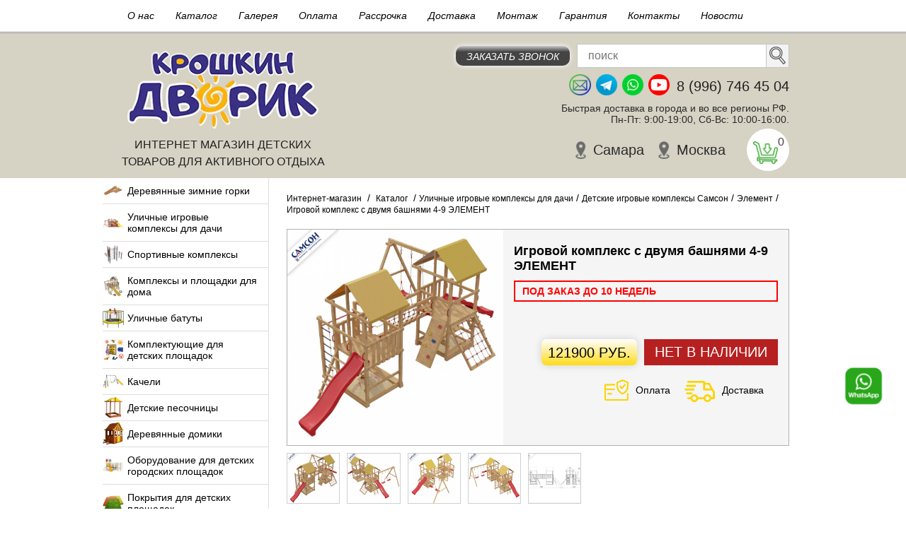

--- FILE ---
content_type: text/html; charset=utf-8
request_url: https://kroshkind.ru/product/product_2452.html
body_size: 16727
content:
<!DOCTYPE html>
<html lang='ru'>
<head prefix=
    "og: http://ogp.me/ns# 
     fb: http://ogp.me/ns/fb# 
     product: http://ogp.me/ns/product#">

<meta http-equiv='Content-Type' content='text/html; charset=utf-8' />
<meta name='viewport' content='width=device-width, initial-scale=1'>

<title>Игровой комплекс с двумя башнями 4-9 ЭЛЕМЕНТ - цена 121900 руб.</title>
<meta name='Description' content="Игровой комплекс с двумя башнями 4-9 ЭЛЕМЕНТ - купить в каталоге Товары по цене 121900 руб. &#10004; с доставкой по России от «КрошкинДворик»">



  <meta property="og:title"               content="Игровой комплекс с двумя башнями 4-9 ЭЛЕМЕНТ - цена 121900 руб." />
  <meta property="og:description"         content="Игровой комплекс с двумя башнями 4-9 ЭЛЕМЕНТ - купить в каталоге Товары по цене 121900 руб. &#10004; с доставкой по России от «КрошкинДворик»" />
  <meta property="og:type"                content="og:product" />
  <meta property="product:price:amount"   content="121900" />
  <meta property="product:price:currency" content="RUB" />
  <meta property="og:image"            content="https://kroshkind.ru/netcat_files/1074/881/h_33f9ef531af6c508fa5774f770f5039a" />
  <meta property="og:url"              content="https://kroshkind.ru/product/product_2452.html" />
  <meta property="og:site_name"        content="kroshkind.ru" />
  <meta property="og:locale"           content="ru_RU" />
  <meta property="og:locale:alternate" content="en_US" />

<meta name="twitter:description" content="Игровой комплекс с двумя башнями 4-9 ЭЛЕМЕНТ - купить в каталоге Товары по цене 121900 руб. &#10004; с доставкой по России от «КрошкинДворик»" />
<meta name="twitter:card"        content="summary" />
<meta name="twitter:title"       content="Игровой комплекс с двумя башнями 4-9 ЭЛЕМЕНТ" />
<meta name="twitter:image"       content="https://kroshkind.ru/netcat_files/1074/881/h_33f9ef531af6c508fa5774f770f5039a" />

<!--<meta name='yandex-verification' content='7dda3e70c0350ebb' />-->

<link rel="canonical" href="https://kroshkind.ru/product/product_2452.html">
<link rel='shortcut icon' href='/images/favicon.ico'>

<link type='text/css' rel='stylesheet' href='/site-2021/css/style-mobile.css'>
<!--<noscript>-->
<link type='text/css' rel='stylesheet' href='/css/owl.carousel.css'>
<link type='text/css' rel='stylesheet' href='/site-2021/css/owl.theme.css'>
<link type='text/css' rel='stylesheet' href='/site-2021/css/jquery.flipster.css'>
<link type='text/css' rel='stylesheet' href='/css/lightbox.css'>
<link type='text/css' rel='stylesheet' href='/css/pop.css'>
<link type='text/css' rel='stylesheet' href='/css/sweet-alert.css'>
<!--</noscript>-->

<!--".if_then($sub == 1006, "<link rel='canonical' href='https://kroshkind.ru$current_sub[Hidden_URL]'>")."-->

<!--Яндекс.Вебмастер -->
<meta name="yandex-verification" content="c2761f892e9c0cbb" />
<!--Google Search Console -->
<meta name="google-site-verification" content="lAvxjz61p7noSaXVs9vf1YyJ2eWFxBLrM4dFwRGrH8I" />
<!--Mail.Вебмастер -->
<meta name='wmail-verification' content='9c0e498b05db65ba53ed6ab79fcdbd9c' />

<script src='/js/sweet-alert.js'></script>
<script src='/js/jquery-1.11.0.min.js'></script>
<script src='/js/owl.carousel.js'></script>
<script src='/js/pop.js'></script>
<script>
$(document).ready(function() {
    $('#slider_products').owlCarousel({
        navigation : true,
        navigationText : ['', ''],
        slideSpeed : 300,
        paginationSpeed : 400,
        singleItem : false,
        autoPlay : 5000,
        pagination: false,
        items : 3,
        responsive : true,
        itemsDesktop : false,
        itemsDesktopSmall : false,
        itemsTablet: [600, 2],
        itemsMobile : [350, 1]

        // 'singleItem:true' is a shortcut for:
        // items : 1, 
        // itemsDesktop : false,
        // itemsDesktopSmall : false,
        // itemsTablet: false,
        // itemsMobile : false
    });
});

function changeFilterStatus() {
    if($('.filter-block_show-all-but').hasClass('filter-block_show-all-but--active')) {
        $('#AllFiltersBlock ul.filter_block li:nth-child(n + 11)').css('display', 'none');
        $('#AllFiltersBlock ul.filter_block li:last-child').css('display', 'block');
        $('.filter-block_show-all-but').text('Ещё');
        $('.filter-block_show-all-but').removeClass('filter-block_show-all-but--active');
    } else {
        $('#AllFiltersBlock ul.filter_block li:nth-child(n + 11)').css('display', 'block');
        $('.filter-block_show-all-but').text('Скрыть');
        $('.filter-block_show-all-but').addClass('filter-block_show-all-but--active');
    }
}
</script>
<script src='/js/script.js'></script>
<script src='/site-2021/js/jquery.flipster.min.js'></script>
<script src='/js/jquery.maskedinput.min.js'></script>

<script>
/*$(document).ready(function() {
    $('head').append("<link type='text/css' rel='stylesheet' href='/css/owl.carousel.css'>");
    $('head').append("<link type='text/css' rel='stylesheet' href='/site-2021/css/owl.theme.css'>");
    $('head').append("<link type='text/css' rel='stylesheet' href='/site-2021/css/jquery.flipster.css'>");
    $('head').append("<link type='text/css' rel='stylesheet' href='/css/lightbox.css'>");
    $('head').append("<link type='text/css' rel='stylesheet' href='/css/pop.css'>");
    $('head').append("<link type='text/css' rel='stylesheet' href='/css/sweet-alert.css'>");
})*/
</script>

<!-- Google Tag Manager -->
<script defer>(function(w,d,s,l,i){w[l]=w[l]||[];w[l].push({'gtm.start':
new Date().getTime(),event:'gtm.js'});var f=d.getElementsByTagName(s)[0],
j=d.createElement(s),dl=l!='dataLayer'?'&l='+l:'';j.async=true;j.src=
'https://www.googletagmanager.com/gtm.js?id='+i+dl;f.parentNode.insertBefore(j,f);
})(window,document,'script','dataLayer','GTM-W46G6LK');</script>
<!-- End Google Tag Manager -->
<script src="/netcat_template/asset/css_element_queries/1.0.2/all.min.js"></script>
</head>

<body><!-- Yandex.Metrika counter -->
<script type="text/javascript" >
   (function(m,e,t,r,i,k,a){m[i]=m[i]||function(){(m[i].a=m[i].a||[]).push(arguments)};
   m[i].l=1*new Date();k=e.createElement(t),a=e.getElementsByTagName(t)[0],k.async=1,k.src=r,a.parentNode.insertBefore(k,a)})
   (window, document, "script", "https://mc.yandex.ru/metrika/tag.js", "ym");

   ym(36567490, "init", {
        clickmap:true,
        trackLinks:true,
        accurateTrackBounce:true,
        webvisor:true
   });
</script>
<noscript><div><img src="https://mc.yandex.ru/watch/36567490" style="position:absolute; left:-9999px;" alt="" /></div></noscript>
<!-- /Yandex.Metrika counter --><script>(function(){var f=nc_stats_analytics_event=function(){f.E?f.E.push(arguments):f.E=[arguments]}})();dataLayer=window.dataLayer||[];</script><script src="/netcat/modules/stats/js/nc_stats_analytics_event.min.js" defer></script>
<!-- Google Tag Manager (noscript) -->
<noscript><iframe src="https://www.googletagmanager.com/ns.html?id=GTM-W46G6LK"
height="0" width="0" style="display:none;visibility:hidden"></iframe></noscript>
<!-- End Google Tag Manager (noscript) -->

      
<div class='main'>
<div class='fade' onclick="$('.mobile_menu_but').click();"></div>
<div class='header'>
    <div class='header_menu_line'>
        <div class='header_menu'>
            <ul><li><a href='/about-us/'>О нас</a></li><li><a href='/catalog/'>Каталог</a><ul><li><a href='/catalog/game-series/'>Деревянные зимние горки</a><ul><li><a href='/catalog/game-series/vykaty/'>Выкаты</a></li><li><a href='/catalog/game-series/dopolnitelnye-aksessary/'>Дополнительные аксессары</a></li></ul></li><li><a href='/catalog/playing-complexes/'>Уличные игровые комплексы для дачи</a><ul><li><a href='/catalog/playing-complexes/igragrad/'>Детские площадки ИграГрад</a><ul><li><a href='/catalog/playing-complexes/igragrad/classik/'>Classik</a></li><li><a href='/catalog/playing-complexes/igragrad/premium/'>Premium</a></li><li><a href='/catalog/playing-complexes/igragrad/fast/'>FAST</a></li><li><a href='/catalog/playing-complexes/igragrad/diu/'>DIU</a></li><li><a href='/catalog/playing-complexes/igragrad/baby/'>Baby</a></li><li><a href='/catalog/playing-complexes/igragrad/w/'>W</a></li><li><a href='/catalog/playing-complexes/igragrad/c-1/'>C</a></li><li><a href='/catalog/playing-complexes/igragrad/b/'>B</a></li><li><a href='/catalog/playing-complexes/igragrad/kraft-pro/'>Крафт Pro</a></li><li><a href='/catalog/playing-complexes/igragrad/shato/'>Шато</a></li><li><a href='/catalog/playing-complexes/igragrad/velikan/'>Великан</a></li></ul></li><li><a href='/catalog/playing-complexes/dsk-rosinka/'>Детские игровые комплексы ВЫШЕ ВСЕХ ПОБЕДА</a></li><li><a href='/catalog/playing-complexes/rost/'>Детские площадки Рост</a></li><li><a href='/catalog/playing-complexes/jungle-jym/'>Игровые комплексы Jungle Jym</a></li><li><a href='/catalog/playing-complexes/dsk-makson/'>Детские игровые комплексы PLAYGARDEN</a></li><li><a href='/catalog/playing-complexes/savyshka/'>Игровые комплексы Савушка</a><ul><li><a href='/catalog/playing-complexes/savyshka/baby/'>Детские комплексы для малышей</a></li><li><a href='/catalog/playing-complexes/savyshka/4-sezona/'>Детские площадки с зимней горкой</a></li><li><a href='/catalog/playing-complexes/savyshka/luxe/'>Детские игровые комплексы ПРЕМИУМ</a></li><li><a href='/catalog/playing-complexes/savyshka/classik/'>Детские комплексы с горкой и качелями</a></li><li><a href='/catalog/playing-complexes/savyshka/black-edition/'>Black edition</a></li><li><a href='/catalog/playing-complexes/savyshka/4-sezona-1/'>4 сезона</a></li><li><a href='/catalog/playing-complexes/savyshka/black-bbe/'>Black (B+BE)</a></li><li><a href='/catalog/playing-complexes/savyshka/lux/'>Lux</a></li><li><a href='/catalog/playing-complexes/savyshka/color/'>Color</a></li><li><a href='/catalog/playing-complexes/savyshka/master/'>Мастер</a></li><li><a href='/catalog/playing-complexes/savyshka/hit/'>Хит</a></li><li><a href='/catalog/playing-complexes/savyshka/baza/'>База</a></li><li><a href='/catalog/playing-complexes/savyshka/toosun/'>TooSun</a></li></ul></li><li><a href='/catalog/playing-complexes/dunster-house/'>Игровые комплексы PlayNation system</a></li><li><a href='/catalog/playing-complexes/dsk-taalo/'>Детские игровые площадки TAALO из лиственницы</a><ul><li><a href='/catalog/playing-complexes/dsk-taalo/seriya-a/'>Детские комплексы с одной башней</a></li><li><a href='/catalog/playing-complexes/dsk-taalo/seriya-b/'>Детские комплексы с балконом</a></li><li><a href='/catalog/playing-complexes/dsk-taalo/seriya-c/'>Серия C и D</a></li><li><a href='/catalog/playing-complexes/dsk-taalo/seriya-s/'>Серия S</a></li></ul></li></ul></li><li><a href='/catalog/detskie-sportivnye-kompleksy/'>Спортивные комплексы</a></li><li><a href='/catalog/detskie-kompleksy-dlya-doma/'>Комплексы и площадки для дома</a></li><li><a href='/catalog/pruzhinnye-batuty-s-setkoj/'>Уличные батуты</a><ul><li><a href='/catalog/pruzhinnye-batuty-s-setkoj/unix/'>UNIX</a></li><li><a href='/catalog/pruzhinnye-batuty-s-setkoj/hasttings/'>HASTTINGS</a></li><li><a href='/catalog/pruzhinnye-batuty-s-setkoj/dfc/'>DFC</a></li></ul></li><li><a href='/catalog/houses/'>Комплектующие для детских площадок</a><ul><li><a href='/catalog/houses/gorki/'>Скаты для детских уличных горок</a></li><li><a href='/catalog/houses/swing/'>Качели</a></li></ul></li><li><a href='/catalog/swing/'>Качели</a><ul><li><a href='/catalog/swing/detskie-kacheli-gnezdo/'>Детские качели Гнездо</a></li><li><a href='/catalog/swing/detskie-karuseli/'>Детские карусели</a></li></ul></li><li><a href='/catalog/sandboxes/'>Детские песочницы</a></li><li><a href='/catalog/playhouses/'>Деревянные домики</a></li><li><a href='/catalog/metal-swing/dsk-dlya-doma/'>Оборудование для детских городских площадок</a><ul><li><a href='/catalog/metal-swing/dsk-dlya-doma/'>Оборудование для детских игровых комплексов</a></li><li><a href='/catalog/metal-swing/sports-grounds/'>Спортивные площадки</a></li><li><a href='/catalog/metal-swing/kachalki-balansiri/'>Качалки-балансиры</a></li><li><a href='/catalog/metal-swing/kachalki-na-prujine/'>Качалки на пружине</a></li><li><a href='/catalog/metal-swing/gorki/'>Горки</a></li><li><a href='/catalog/metal-swing/skameiki/'>Скамейки</a></li><li><a href='/catalog/metal-swing/hoz-oborudovanie/'>Хоз. оборудование</a></li><li><a href='/catalog/metal-swing/tenevie-navesi/'>Теневые навесы</a></li><li><a href='/catalog/metal-swing/vorkaut/'>Воркаут</a></li><li><a href='/catalog/metal-swing/arki-i-ograjdeniya/'>Арки и ограждения</a></li><li><a href='/catalog/metal-swing/sportivnoe-oborudovanie/'>Спортивное оборудование</a></li><li><a href='/catalog/metal-swing/lazi-bumi-i-mostiki/'>Лазы, бумы и мостики</a></li><li><a href='/catalog/metal-swing/dostupnaya-sreda/'>Доступная среда</a></li><li><a href='/catalog/metal-swing/setki-kanatnoe-oborudovanie/'>Сетки (канатное оборудование)</a></li></ul></li><li><a href='/catalog/physical-development/'>Покрытия для детских площадок</a></li></ul></li><li><a href='/gallery/'>Галерея</a><ul><li><a href='/gallery/kacheli-gnezdo-1000-io-11m0501-03-1/'>Качели-гнездо 1000-ИО 11.М.05.01-03</a></li><li><a href='/gallery/savushka-master-5-semeynaya/'>Савушка Мастер 5 Семейная</a></li></ul></li><li><a href='/pay/'>Оплата</a></li><li><a href='/rassrochka/'>Рассрочка</a></li><li><a href='/delivery/'>Доставка</a></li><li><a href='/mounting/'>Монтаж</a></li><li><a href='/guarantee/'>Гарантия</a></li><li><a href='/contacts/'>Контакты</a></li><li><a href='/news/'>Новости</a></li></ul>        </div>
    </div>
    <div class='header_block_line'>
        <div class='header-menu-but'>
            <button class='mobile_menu_but mobile_menu_but_x'>
                <span>кнопка меню</span>
            </button>
        </div>
        <div class='header_line'>
            <div class='header_line-left'>
                <div class='logo'><a href='/'><img src='/site-2021/images/logo.webp' width='200' alt='logo' /></a></div>
                <div class='header_text'>интернет магазин детских товаров для активного отдыха</div>
            </div>
            <div class='header_line-right'>
                <div class='search_block'>
                    <div class='header_callback'><a onclick="vsplRequestCall('RequestCallBlock');">Заказать звонок</a></div>
                    <form id='SearchForm' action='/search/' method='get'>
                        <div class='search_line'><input id='search_query' name='search_query' type='text' placeholder='поиск' value="" /></div>
                    </form>
                    <div class='search_but'><img src='/site-2021/images/ico_search.png' height='25' alt='search' onclick="document.forms['SearchForm'].submit();" /></div>
                    <div class='clear'></div>
                </div>
                <div class='header_phone'>
                    <div class='header_phone-left'>
                      <a title='Email' href='mailto:kiddom@yandex.ru'><img src='/site-2021/images/ico-mail.png' height='30' alt='email' /></a>
                      <a title='Telegram' href='https://t.me/aurum100500' target='_blank'><img src='/site-2021/images/ico-telegram.png' height='30' alt='telegram' /></a>
                      <!--<a title='Viber' href='viber://add?number=79874406295' target='_blank'><img src='/site-2021/images/ico-viber.png' height='30' alt='viber' /></a>-->
                      <a title='WhatsApp' href='https://wa.me/79967464504' target='_blank'><img src='/site-2021/images/ico-whatsapp.png' height='30' alt='whatsapp' /></a>
                      <!--<a title='Instagram' href='https://www.instagram.com/Kroshkin_dvorik/' target='_blank'><img src='/images/instagram_ico.png' width='30' height='30' alt='instagram' style='border-radius:100px;' /></a>-->
                      <a title='Youtube' href='https://www.youtube.com/channel/UC4Aavz0CAZyue5CVuKcvLkg' target='_blank'><img src='/site-2021/images/youtube.png' width='30' height='30' alt='youtube' style='border-radius:100px;' /></a>
                    </div>
                    <div class='header_phone-right'><!--<a href="tel:+78005114406">8 (800) 511 44 06</a><br/>--><a href="tel:+79967464504">8 (996) 746 45 04</a></div>
                    <div class='clear'></div>
                </div>
                <div class='clear'></div>
                <div class='header_delivery'>
                    <div class='header_delivery_text'>Быстрая доставка в города и во все регионы РФ.<br>Пн-Пт: 9:00-19:00, Сб-Вс: 10:00-16:00.</div>
                </div>
                <div class='clear'></div>
                <div class='cart-block'>
                    <div class='header-city-item'><img src='/site-2021/images/ico-address.png' height='25' alt='' />Самара</div>
                    <div class='header-city-item'><img src='/site-2021/images/ico-address.png' height='25' alt='' />Москва</div>
                    <!--<a href="/contacts/" class='header-city-item'><img src='/site-2021/images/ico-address.png' height='25' alt='' />Москва</a>-->
                    <div class='cart_but' onclick="location.href='/cart/';"><a href='/cart/'><img src='/site-2021/images/ico-cart.png' width='35' alt='cart' /></a><span>0</span></div>
                </div>
            </div> 
        </div>
    </div>
</div>
<div class='content'>
    <!--<div class='fade' onclick="$('.mobile_menu_but').click();"></div>-->
    <!--<div class='header_mobile'>
        <div class='header_menu_line' style='margin:0 0 5px 0;'>
            <div class='header_menu'>
                <ul><li><a href='/about-us/'>О нас</a></li><li><a href='/catalog/'>Каталог</a><ul><li><a href='/catalog/game-series/'>Деревянные зимние горки</a><ul><li><a href='/catalog/game-series/vykaty/'>Выкаты</a></li><li><a href='/catalog/game-series/dopolnitelnye-aksessary/'>Дополнительные аксессары</a></li></ul></li><li><a href='/catalog/playing-complexes/'>Уличные игровые комплексы для дачи</a><ul><li><a href='/catalog/playing-complexes/igragrad/'>Детские площадки ИграГрад</a><ul><li><a href='/catalog/playing-complexes/igragrad/classik/'>Classik</a></li><li><a href='/catalog/playing-complexes/igragrad/premium/'>Premium</a></li><li><a href='/catalog/playing-complexes/igragrad/fast/'>FAST</a></li><li><a href='/catalog/playing-complexes/igragrad/diu/'>DIU</a></li><li><a href='/catalog/playing-complexes/igragrad/baby/'>Baby</a></li><li><a href='/catalog/playing-complexes/igragrad/w/'>W</a></li><li><a href='/catalog/playing-complexes/igragrad/c-1/'>C</a></li><li><a href='/catalog/playing-complexes/igragrad/b/'>B</a></li><li><a href='/catalog/playing-complexes/igragrad/kraft-pro/'>Крафт Pro</a></li><li><a href='/catalog/playing-complexes/igragrad/shato/'>Шато</a></li><li><a href='/catalog/playing-complexes/igragrad/velikan/'>Великан</a></li></ul></li><li><a href='/catalog/playing-complexes/dsk-rosinka/'>Детские игровые комплексы ВЫШЕ ВСЕХ ПОБЕДА</a></li><li><a href='/catalog/playing-complexes/rost/'>Детские площадки Рост</a></li><li><a href='/catalog/playing-complexes/jungle-jym/'>Игровые комплексы Jungle Jym</a></li><li><a href='/catalog/playing-complexes/dsk-makson/'>Детские игровые комплексы PLAYGARDEN</a></li><li><a href='/catalog/playing-complexes/savyshka/'>Игровые комплексы Савушка</a><ul><li><a href='/catalog/playing-complexes/savyshka/baby/'>Детские комплексы для малышей</a></li><li><a href='/catalog/playing-complexes/savyshka/4-sezona/'>Детские площадки с зимней горкой</a></li><li><a href='/catalog/playing-complexes/savyshka/luxe/'>Детские игровые комплексы ПРЕМИУМ</a></li><li><a href='/catalog/playing-complexes/savyshka/classik/'>Детские комплексы с горкой и качелями</a></li><li><a href='/catalog/playing-complexes/savyshka/black-edition/'>Black edition</a></li><li><a href='/catalog/playing-complexes/savyshka/4-sezona-1/'>4 сезона</a></li><li><a href='/catalog/playing-complexes/savyshka/black-bbe/'>Black (B+BE)</a></li><li><a href='/catalog/playing-complexes/savyshka/lux/'>Lux</a></li><li><a href='/catalog/playing-complexes/savyshka/color/'>Color</a></li><li><a href='/catalog/playing-complexes/savyshka/master/'>Мастер</a></li><li><a href='/catalog/playing-complexes/savyshka/hit/'>Хит</a></li><li><a href='/catalog/playing-complexes/savyshka/baza/'>База</a></li><li><a href='/catalog/playing-complexes/savyshka/toosun/'>TooSun</a></li></ul></li><li><a href='/catalog/playing-complexes/dunster-house/'>Игровые комплексы PlayNation system</a></li><li><a href='/catalog/playing-complexes/dsk-taalo/'>Детские игровые площадки TAALO из лиственницы</a><ul><li><a href='/catalog/playing-complexes/dsk-taalo/seriya-a/'>Детские комплексы с одной башней</a></li><li><a href='/catalog/playing-complexes/dsk-taalo/seriya-b/'>Детские комплексы с балконом</a></li><li><a href='/catalog/playing-complexes/dsk-taalo/seriya-c/'>Серия C и D</a></li><li><a href='/catalog/playing-complexes/dsk-taalo/seriya-s/'>Серия S</a></li></ul></li></ul></li><li><a href='/catalog/detskie-sportivnye-kompleksy/'>Спортивные комплексы</a></li><li><a href='/catalog/detskie-kompleksy-dlya-doma/'>Комплексы и площадки для дома</a></li><li><a href='/catalog/pruzhinnye-batuty-s-setkoj/'>Уличные батуты</a><ul><li><a href='/catalog/pruzhinnye-batuty-s-setkoj/unix/'>UNIX</a></li><li><a href='/catalog/pruzhinnye-batuty-s-setkoj/hasttings/'>HASTTINGS</a></li><li><a href='/catalog/pruzhinnye-batuty-s-setkoj/dfc/'>DFC</a></li></ul></li><li><a href='/catalog/houses/'>Комплектующие для детских площадок</a><ul><li><a href='/catalog/houses/gorki/'>Скаты для детских уличных горок</a></li><li><a href='/catalog/houses/swing/'>Качели</a></li></ul></li><li><a href='/catalog/swing/'>Качели</a><ul><li><a href='/catalog/swing/detskie-kacheli-gnezdo/'>Детские качели Гнездо</a></li><li><a href='/catalog/swing/detskie-karuseli/'>Детские карусели</a></li></ul></li><li><a href='/catalog/sandboxes/'>Детские песочницы</a></li><li><a href='/catalog/playhouses/'>Деревянные домики</a></li><li><a href='/catalog/metal-swing/dsk-dlya-doma/'>Оборудование для детских городских площадок</a><ul><li><a href='/catalog/metal-swing/dsk-dlya-doma/'>Оборудование для детских игровых комплексов</a></li><li><a href='/catalog/metal-swing/sports-grounds/'>Спортивные площадки</a></li><li><a href='/catalog/metal-swing/kachalki-balansiri/'>Качалки-балансиры</a></li><li><a href='/catalog/metal-swing/kachalki-na-prujine/'>Качалки на пружине</a></li><li><a href='/catalog/metal-swing/gorki/'>Горки</a></li><li><a href='/catalog/metal-swing/skameiki/'>Скамейки</a></li><li><a href='/catalog/metal-swing/hoz-oborudovanie/'>Хоз. оборудование</a></li><li><a href='/catalog/metal-swing/tenevie-navesi/'>Теневые навесы</a></li><li><a href='/catalog/metal-swing/vorkaut/'>Воркаут</a></li><li><a href='/catalog/metal-swing/arki-i-ograjdeniya/'>Арки и ограждения</a></li><li><a href='/catalog/metal-swing/sportivnoe-oborudovanie/'>Спортивное оборудование</a></li><li><a href='/catalog/metal-swing/lazi-bumi-i-mostiki/'>Лазы, бумы и мостики</a></li><li><a href='/catalog/metal-swing/dostupnaya-sreda/'>Доступная среда</a></li><li><a href='/catalog/metal-swing/setki-kanatnoe-oborudovanie/'>Сетки (канатное оборудование)</a></li></ul></li><li><a href='/catalog/physical-development/'>Покрытия для детских площадок</a></li></ul></li><li><a href='/gallery/'>Галерея</a><ul><li><a href='/gallery/kacheli-gnezdo-1000-io-11m0501-03-1/'>Качели-гнездо 1000-ИО 11.М.05.01-03</a></li><li><a href='/gallery/savushka-master-5-semeynaya/'>Савушка Мастер 5 Семейная</a></li></ul></li><li><a href='/pay/'>Оплата</a></li><li><a href='/rassrochka/'>Рассрочка</a></li><li><a href='/delivery/'>Доставка</a></li><li><a href='/mounting/'>Монтаж</a></li><li><a href='/guarantee/'>Гарантия</a></li><li><a href='/contacts/'>Контакты</a></li><li><a href='/news/'>Новости</a></li></ul>            </div>
        </div>
        <div class='header_mobile_menu_but' style='float:left;'>
            <button class='mobile_menu_but mobile_menu_but_x'>
                <span>кнопка меню</span>
            </button>
        </div>
        <div style='padding:3px 0 3px 10px; float:left;'>
            <a href='/'><img src='/site-2021/images/logo.png' width='107' height='43' alt='logo' /></a>
        </div>
        <div class='header_phone_mobile' style='padding-top:8px;'>

            <div style='padding:5px 10px 0 0; float:left;'>
              <a title='Viber' href='viber://add?number=79874406295'><img src='/images/viber.png' width='20' alt='viber' /></a>
              <a title='WhatsApp' href='whatsapp://send?phone=+79967464504'><img src='/images/whatsapp.png' width='20' alt='whatsapp' /></a>
              <a title='Telegram' href='https://teleg.run/yanakadetova' target='_blank'><img src='/images/telegram.png' width='20' alt='telegram' /></a>
            </div>
            <div style='padding-top:7px; float:left;'><span>8 (800) 511 44 06</span><br/>8 (996) 746 45 04</div>
            <div class='clear'></div>

        </div>
        <div style='padding:3px 15px 0 0; float:right;'>
            <div class='cart_num' onclick="location.href='/cart/';">0</div>
            <div class='cart_but' onclick="location.href='/cart/';"><a href='/cart/'><img src='/images/ico_cart.png' width='20' height='14' alt='cart' /></a></div>
            <div class='clear'></div>
        </div>
        <div class='clear'></div>
        <div class='header_phone_mobile_little'>

            <div style='display:table; margin:auto;'>
                <div style='padding:0 10px 0 0; float:left;'>
                  <a title='Viber' href='viber://add?number=79874406295'><img src='/images/viber.png' width='15' alt='viber' /></a>
                  <a title='WhatsApp' href='whatsapp://send?phone=+79967464504'><img src='/images/whatsapp.png' width='15' alt='whatsapp' /></a>
                  <a title='Telegram' href='https://teleg.run/yanakadetova' target='_blank'><img src='/images/telegram.png' width='15' alt='telegram' /></a>
                </div>
                <div style='padding:2px 0 0 0; float:left;'><span>8 (800) 511 44 06</span>, 8 (996) 746 45 04</div>
                <div class='clear'></div>
            </div>

        </div>
    </div>-->
    <div class='content_left mobile_menu' >
        <style>.content_left ul li { padding-left:35px !important; }</style><ul><li onclick="location.href='/catalog/game-series/';" style='background:url(/netcat_files/1006/h_d8dbc626e72fd110c752995182d4ca37) no-repeat left center / contain; background-size:30px;'><!--<img src='/netcat_files/1006/h_d8dbc626e72fd110c752995182d4ca37' width='30' height='30' alt='' style='position:absolute; object-fit:cover; left:0px; top:3px;' />--><a href='/catalog/game-series/'>Деревянные зимние горки</a></li><li onclick="location.href='/catalog/playing-complexes/';" style='background:url(/netcat_files/983/h_a491c0043269bfe7a4fb1c47e3af18e0) no-repeat left center / contain; background-size:30px;'><!--<img src='/netcat_files/983/h_a491c0043269bfe7a4fb1c47e3af18e0' width='30' height='30' alt='' style='position:absolute; object-fit:cover; left:0px; top:3px;' />--><a href='/catalog/playing-complexes/'>Уличные игровые комплексы для дачи</a></li><li onclick="location.href='/catalog/detskie-sportivnye-kompleksy/';" style='background:url(/netcat_files/1122/h_db918b29cbf1db13eff7ffaaba80a3da) no-repeat left center / contain; background-size:30px;'><!--<img src='/netcat_files/1122/h_db918b29cbf1db13eff7ffaaba80a3da' width='30' height='30' alt='' style='position:absolute; object-fit:cover; left:0px; top:3px;' />--><a href='/catalog/detskie-sportivnye-kompleksy/'>Спортивные комплексы</a></li><li onclick="location.href='/catalog/detskie-kompleksy-dlya-doma/';" style='background:url(/netcat_files/990/h_c6ebfcd2c599d30cad522577364ffcfa) no-repeat left center / contain; background-size:30px;'><!--<img src='/netcat_files/990/h_c6ebfcd2c599d30cad522577364ffcfa' width='30' height='30' alt='' style='position:absolute; object-fit:cover; left:0px; top:3px;' />--><a href='/catalog/detskie-kompleksy-dlya-doma/'>Комплексы и площадки для дома</a></li><li onclick="location.href='/catalog/pruzhinnye-batuty-s-setkoj/';" style='background:url(/netcat_files/988/h_fbb8560b6ba26c12c9168c810afc6bc5) no-repeat left center / contain; background-size:30px;'><!--<img src='/netcat_files/988/h_fbb8560b6ba26c12c9168c810afc6bc5' width='30' height='30' alt='' style='position:absolute; object-fit:cover; left:0px; top:3px;' />--><a href='/catalog/pruzhinnye-batuty-s-setkoj/'>Уличные батуты</a></li><li onclick="location.href='/catalog/houses/';" style='background:url(/netcat_files/1004/h_7c65792eaec7e96895cc5e6e5b998150) no-repeat left center / contain; background-size:30px;'><!--<img src='/netcat_files/1004/h_7c65792eaec7e96895cc5e6e5b998150' width='30' height='30' alt='' style='position:absolute; object-fit:cover; left:0px; top:3px;' />--><a href='/catalog/houses/'>Комплектующие для детских площадок</a></li><li onclick="location.href='/catalog/swing/';" style='background:url(/netcat_files/1002/h_f4b3663bd216a864f027da9944f3a2b7) no-repeat left center / contain; background-size:30px;'><!--<img src='/netcat_files/1002/h_f4b3663bd216a864f027da9944f3a2b7' width='30' height='30' alt='' style='position:absolute; object-fit:cover; left:0px; top:3px;' />--><a href='/catalog/swing/'>Качели</a></li><li onclick="location.href='/catalog/sandboxes/';" style='background:url(/netcat_files/1003/h_1f8ba08836500964d6a1578e229d4610) no-repeat left center / contain; background-size:30px;'><!--<img src='/netcat_files/1003/h_1f8ba08836500964d6a1578e229d4610' width='30' height='30' alt='' style='position:absolute; object-fit:cover; left:0px; top:3px;' />--><a href='/catalog/sandboxes/'>Детские песочницы</a></li><li onclick="location.href='/catalog/playhouses/';" style='background:url(/netcat_files/984/h_bdb38eba8981a22bed692aa992d814a7) no-repeat left center / contain; background-size:30px;'><!--<img src='/netcat_files/984/h_bdb38eba8981a22bed692aa992d814a7' width='30' height='30' alt='' style='position:absolute; object-fit:cover; left:0px; top:3px;' />--><a href='/catalog/playhouses/'>Деревянные домики</a></li><li onclick="location.href='/catalog/metal-swing/dsk-dlya-doma/';" style='background:url(/netcat_files/986/h_8856b942e0af7424b9975fa0c29d392b) no-repeat left center / contain; background-size:30px;'><!--<img src='/netcat_files/986/h_8856b942e0af7424b9975fa0c29d392b' width='30' height='30' alt='' style='position:absolute; object-fit:cover; left:0px; top:3px;' />--><a href='/catalog/metal-swing/dsk-dlya-doma/'>Оборудование для детских городских площадок</a></li><li onclick="location.href='/catalog/physical-development/';" style='background:url(/netcat_files/1007/h_7f180ec5961ad4dd743bf9bf3b7cf2dc) no-repeat left center / contain; background-size:30px;'><!--<img src='/netcat_files/1007/h_7f180ec5961ad4dd743bf9bf3b7cf2dc' width='30' height='30' alt='' style='position:absolute; object-fit:cover; left:0px; top:3px;' />--><a href='/catalog/physical-development/'>Покрытия для детских площадок</a></li>        <div class='action_products'><a href='/special-offer/' style='text-decoration:none;'>Спецпредложения:</a></div>
        <div><a href='/special-offer/'><img src='/images/special.jpg' style='width: 100%;' alt='special' /></a></div>
        <!--<div>nc_objects_list(992, 742, '&recNum=3&Special=1')</div>-->
        <div class='action_products'>Акции:</div>
        <div class='action_block'>
            <div class='product_list'></div>            <div class='product_list'>
                <div class='product'><a href='/pay/otp/'><img src='/netcat_files/userfiles/all2_otp_bank_300x250.jpg' width='100%' /></a></div>
            </div>
        </div>
        <!--<div class='action_block'>nc_objects_list(992, 742, '&recNum=3&Action=1')</div>-->
        
<style>
#insta_widget iframe { width:100% !important; }
</style>
<div id="insta_widget" style="padding:0 5px 0 5px;"></div>
<!-- <script src="https://averin.pro/widget_js/widget.js"></script> -->
<!--<script>
    let widget = new myWidget('#insta_widget', {
        login: 'Kroshkin_dvorik',
        style: 1,
        width: '99%',
        background: '#FFFFFF',
        border_color: '#dddddd',
        header: 1,
        title: 1,
        title_text: 'Мы в Инстаграм',
        title_background: '#3f9f22',
        title_text_color: '#FFFFFF',
        submit: 1,
        submit_background: '#FF0000',
        submit_text_color: '#FFFFFF',
        submit_text: 'Подписаться',
        gallery: 1,
        amount: 9,
        flex: '33.3%'
    });
</script>-->
        
    </div>
    <div class='content_right' >
        
        
        <div class='content_text'>
                            <div class='bread_crumbs'>
                    <ul itemscope itemtype='http://schema.org/BreadcrumbList'>
                        <li itemprop="itemListElement" itemscope="" itemtype="http://schema.org/ListItem">
                            <a itemprop="item" href="/"><span itemprop="name">Интернет-магазин</span></a><meta itemprop="position" content="1">
                        </li>
                        &nbsp;/&nbsp;                                                <li  
                                    itemprop="itemListElement" itemscope itemtype="http://schema.org/ListItem"
                                >
                                    <a itemprop="item" href="/catalog/">
                                        <span itemprop="name">Каталог</span>
                                    </a>
                                    <meta itemprop="position" content="2" />
                                </li>
                                &nbsp;/&nbsp;<li itemprop="itemListElement" itemscope itemtype="http://schema.org/ListItem">
                                            <a itemprop="item" href="/catalog/playing-complexes/">
                                                <span itemprop="name">Уличные игровые комплексы для дачи</span>
                                            </a>
                                            <meta itemprop="position" content="3" />
                                        </li>&nbsp;/&nbsp;<li itemprop="itemListElement" itemscope itemtype="http://schema.org/ListItem">
                                            <a itemprop="item" href="/catalog/playing-complexes/rainbow/">
                                                <span itemprop="name">Детские игровые комплексы Самсон</span>
                                            </a>
                                            <meta itemprop="position" content="4" />
                                        </li>&nbsp;/&nbsp;<li itemprop="itemListElement" itemscope itemtype="http://schema.org/ListItem">
                                            <a itemprop="item" href="/catalog/playing-complexes/rainbow/element/">
                                                <span itemprop="name">Элемент</span>
                                            </a>
                                            <meta itemprop="position" content="5" />
                                        </li>&nbsp;/&nbsp;<li class='bread_crumbs_active' 
                                    itemprop="itemListElement" itemscope itemtype="http://schema.org/ListItem"
                                >
                                    
                                        <span itemprop="name">Игровой комплекс с двумя башнями 4-9 ЭЛЕМЕНТ</span>
                                    
                                    <meta itemprop="position" content="6" />
                                </li>
                                                    </ul>
                </div>
                        
                                    <!--($sub == 983 ? s_browse_sub(983, $browse_sub[2]) : "")-->
            


<script>
function ChangeProductImg(id) {
  src_img = $('#'+id).attr('src');
  big_src_img = $('#Href'+id).attr('href');

  $('#BigImg').attr('src', src_img);
  $('#BigImgHref').attr('href', big_src_img);
  
  $('#HrefImg_1').attr('data-lightbox', 'example-set');
  $('#HrefImg_2').attr('data-lightbox', 'example-set');
  $('#HrefImg_3').attr('data-lightbox', 'example-set');
  
  $('#Href'+id).attr('data-lightbox', '');
}

$(document).ready(function() {
  $('a[href*="#"]').click(function() {
    let item = $.attr(this, 'href').replace('#', '');
    $('#Description').addClass('display-none');
    $('#Characteristics').addClass('display-none');
    $('#Delivery').addClass('display-none');
    $('#DescriptionBut').removeClass('catalog-item-full-page_menu--active');
    $('#CharacteristicsBut').removeClass('catalog-item-full-page_menu--active');
    $('#DeliveryBut').removeClass('catalog-item-full-page_menu--active');
    if(item == 'description') {
      $('#Description').removeClass('display-none');
      $('#DescriptionBut').addClass('catalog-item-full-page_menu--active');
    }
    if(item == 'characteristics') {
      $('#Characteristics').removeClass('display-none');
      $('#CharacteristicsBut').addClass('catalog-item-full-page_menu--active');
    }
    if(item == 'delivery') {
      $('#Delivery').removeClass('display-none');
      $('#DeliveryBut').addClass('catalog-item-full-page_menu--active');
    }
    $(this).addClass('catalog-item-full-page_menu--active');
  });
});
</script>

<style>
.item_img { width:73.25px; }
.display-none { display:none; }
.catalog-item-full-page_menu { padding-top:15px; box-sizing:border-box; }
.catalog-item-full-page_menu ul { display:flex; padding:0; margin:0; list-style:none; box-sizing:border-box; }
.catalog-item-full-page_menu ul li { width:25%; border:#000000 1px solid; border-right:none !important; color:#000000; text-align:center; box-sizing:border-box; }
.catalog-item-full-page_menu ul li:last-child { border-right:#000000 1px solid !important; box-sizing:border-box; }
.catalog-item-full-page_menu ul li a { display:flex; width:100%; height:100%; padding:10px 20px; color:#000000; text-decoration:none; align-items:center; justify-content:center; box-sizing:border-box; }
.catalog-item-full-page_menu ul li:hover, .catalog-item-full-page_menu ul li.catalog-item-full-page_menu--active { border:#000000 1px solid; box-sizing:border-box; }
.catalog-item-full-page_menu ul li:hover a, .catalog-item-full-page_menu ul li.catalog-item-full-page_menu--active a { background:#e8e8e8; color:#000000; box-sizing:border-box; }
.catalog-item-full-page_description {}
.catalog-item-full-page_characteristics {}
.catalog-item-full-page_delivery {}
</style>
<div itemscope itemtype="http://schema.org/Product">

  <div class='item-full'>
    <div class='item_left'>
        <div class='item_big_img'>
              <!--<a id='BigImgHref' href='/netcat_files/1074/881/h_44e9600dfdc81e2300ab51c2e28ce615' data-lightbox='example-set' data-title=''><img itemprop='image' id='BigImg' height='210' alt='Товары - Игровой комплекс с двумя башнями 4-9 ЭЛЕМЕНТ' src='/netcat_files/1074/881/h_33f9ef531af6c508fa5774f770f5039a'></a>-->
              <a id='BigImgHref' href='/netcat_files/1074/881/h_44e9600dfdc81e2300ab51c2e28ce615' data-lightbox='example-set' data-title=''><img itemprop='image' id='BigImg' src='/netcat_files/1074/881/h_33f9ef531af6c508fa5774f770f5039a' height='210' alt='Товары - Игровой комплекс с двумя башнями 4-9 ЭЛЕМЕНТ' loading='lazy' /></a>          </div>
    </div>
    <div class='item_right'>
        <div class='item_name'><h1 itemprop='name'>Игровой комплекс с двумя башнями 4-9 ЭЛЕМЕНТ</h1></div>
                        <div class='clear'></div>
        <div style='padding:5px 10px 5px 10px; border:#ff0000 2px solid; color:#ff0000; text-transform:uppercase;'><strong>под заказ до 10 недель</strong></div>                          <div class='item_in_cart product-full-not-available'>Нет в наличии</div>        <div class='item_price_block' itemprop="offers" itemscope itemtype="http://schema.org/Offer">
            <div class='item_price_do'><br></div>
            <div class='product-full-info_price'>121900 руб.</div>
            <meta itemprop='price' content='121900' />
            <meta itemprop='priceCurrency' content='RUB' />
        </div>
        <!--<p style="float: right;margin: 59px 10px 0 0;font-family: Arial, Helvetica, sans-serif;font-size: 20px;color: #000000;">Цена:</p>-->
        <div class='clear'></div>
          <div class="payment-and-delivery-buttons">
              <div class="payment-and-delivery-buttons_payment-button" onclick="vsplDeliveryInfo('PaymentInfo')"><img src="/site-2021/images/ico-payment.png" alt="Оплата" loading="lazy" />Оплата</div>
              <div class="payment-and-delivery-buttons_delivery-button" onclick="vsplDeliveryInfo('DeliveryInfo')"><img src="/site-2021/images/ico-delivery.png" alt="Доставка" loading="lazy" />Доставка</div>
          </div>
    </div>
  </div>
  <div>
                <div class='item_img'><a id='HrefImg_1' href='/netcat_files/1074/881/h_44e9600dfdc81e2300ab51c2e28ce615' data-lightbox='' data-title=''></a><img id='Img_1' src='/netcat_files/1074/881/h_33f9ef531af6c508fa5774f770f5039a' height='70' alt='Товары - Игровой комплекс с двумя башнями 4-9 ЭЛЕМЕНТ' onclick='ChangeProductImg(this.id);' loading='lazy' /></div>
          <div class='item_img'><a id='HrefImg_2' href='/netcat_files/1074/881/h_ca0be945ec70e0b1f7f0ff80a755e0d1' data-lightbox='example-set' data-title=''></a><img id='Img_2' src='/netcat_files/1074/881/h_ad2b2fb3a252151be84d6063636d31f1' height='70' alt='Товары - Игровой комплекс с двумя башнями 4-9 ЭЛЕМЕНТ' onclick='ChangeProductImg(this.id);' loading='lazy' /></div>          <div class='item_img'><a id='HrefImg_3' href='/netcat_files/1074/881/h_b9a05b18e8831bdaf4e316cd6507bb4a' data-lightbox='example-set' data-title=''></a><img id='Img_3' src='/netcat_files/1074/881/h_8d068c6f76e2f04e327f9a973392d971' height='70' alt='Товары - Игровой комплекс с двумя башнями 4-9 ЭЛЕМЕНТ' onclick='ChangeProductImg(this.id);' loading='lazy' /></div>          <div class='item_img'><a id='HrefImg_4' href='/netcat_files/1074/881/h_6cc95180f233bc0c1a7d9322d8449761' data-lightbox='example-set' data-title=''></a><img id='Img_4' src='/netcat_files/1074/881/h_ee015a7b07cfc551efe9d346ace0324d' height='70' alt='Товары - Игровой комплекс с двумя башнями 4-9 ЭЛЕМЕНТ' onclick='ChangeProductImg(this.id);' loading='lazy' /></div>          <div class='item_img'><a id='HrefImg_5' href='/netcat_files/1074/881/h_90ffed43f65b637b9ce03dff7f78a62a' data-lightbox='example-set' data-title=''></a><img id='Img_5' src='/netcat_files/1074/881/h_6846fd46b00a5b9110039d3ab3809462' height='70' alt='Товары - Игровой комплекс с двумя башнями 4-9 ЭЛЕМЕНТ' onclick='ChangeProductImg(this.id);' loading='lazy' /></div>    
                        
                      <div class='clear'></div>
  </div>
  <div class='item_social_but'>
      <script type="text/javascript">(function(w,doc) {
      if (!w.__utlWdgt ) {
          w.__utlWdgt = true;
          var d = doc, s = d.createElement('script'), g = 'getElementsByTagName';
          s.type = 'text/javascript'; s.charset='UTF-8'; s.async = true;
          s.src = ('https:' == w.location.protocol ? 'https' : 'http')  + '://w.uptolike.com/widgets/v1/uptolike.js';
          var h=d[g]('body')[0];
          h.appendChild(s);
      }})(window,document);
      </script>
      <div data-background-alpha="0.0" data-orientation="horizontal" data-text-color="000000" data-share-shape="round-rectangle" data-buttons-color="ff9300" data-sn-ids="fb.tw.ok.vk.gp.mr." data-counter-background-color="ffffff" data-share-counter-size="12" data-share-size="30" data-background-color="ededed" data-share-counter-type="common" data-pid="1258611" data-counter-background-alpha="1.0" data-share-style="1" data-mode="share" data-following-enable="false" data-like-text-enable="false" data-hover-effect="rotate-cw" data-selection-enable="true" data-icon-color="ffffff" class="uptolike-buttons" ></div>
  </div>
  <div class='clear'></div>

  <div class='advantages_items'>
      <div class='advantages_item'>
          <div class='advantages_item-ico'><img src='/site-2021/images/advantages/ico-dostavka-100.png' width='100%' /></div>
          <div class='advantages_item-name'>Доставка по всей России</div>
      </div>
      <div class='advantages_item'>
          <div class='advantages_item-ico'><img src='/site-2021/images/advantages/ico-skidka-100.png' width='100%' /></div>
          <div class='advantages_item-name'>Гибкая система скидок</div>
      </div>
      <div class='advantages_item'>
          <div class='advantages_item-ico'><img src='/site-2021/images/advantages/ico-postavschik-100.png' width='100%' /></div>
          <div class='advantages_item-name'>Официальный дилер</div>
      </div>
      <div class='advantages_item'>
          <div class='advantages_item-ico'><img src='/site-2021/images/advantages/ico-sertificirovannaya-produkciya-96.png' width='100%' /></div>
          <div class='advantages_item-name'>Сертифицированная продукция</div>
      </div>
      <div class='advantages_item'>
          <div class='advantages_item-ico'><img src='/site-2021/images/advantages/ico-garantiya-100.png' width='100%' /></div>
          <div class='advantages_item-name'>Заводская гарантия</div>
      </div>
      <div class='advantages_item'>
          <div class='advantages_item-ico'><img src='/site-2021/images/advantages/ico-montaj-100.png' width='100%' /></div>
          <div class='advantages_item-name'>Профессиональный монтаж</div>
      </div>
  </div>

  <div class='clear'></div>

  <div class="catalog-item-full-page_menu">
    <ul>
      <li id="DescriptionBut" class="catalog-item-full-page_menu--active"><a href="#description">Описание</a></li>
      <li id="CharacteristicsBut"><a href="#characteristics">Характеристики</a></li>
      <li id="DeliveryBut"><a href="#delivery">Доставка</a></li>
    </ul>
  </div>
  <div id="Description" class="catalog-item-full-page_description">
    <div class='item_description' itemprop='description'><p>В комплект входит лекало/трафарет для самостоятельного формирования отверстий.</p>
<p>Детская игровая деревянная площадка для дач и частных домовладений предназначена для детей от 4 до 6 лет, создает условия, обеспечивающие физическое развитие ребенка, развивающие координацию движений, преодоление страха высоты, ловкость и смелость, чувство коллективизма в массовых играх</p>
<ul></ul>
<p></p>
<p>Габариты площадки:</p>
<ul>
<li>внешние размеры 7,0м х 4,5м;</li>
<li>высота 3,2м;</li>
<li>2 горки YULVO, длина ската 2,2м (8 foot).</li></ul>
<p>Общий вес площадки:</p>
<ul>
<li>305кг (+/- 5кг)</li>
<li>объем 1,7м3</li></ul>
<p>Описание:</p>
<p>Товар поставляется в разобранном виде. В комплект для самостоятельной сборки входит подробная инструкция по сборке товара. Установка детской игровой площадки проводится на ровной поверхности, свободной от насаждений.</p>
<p>Обращаем Ваше внимание на то, что Изделие изготовлено из натуральной древесины хвойных пород и не имеет защитного покрытия. Для обеспечения длительного срока службы изделия деревянные элементы конструкции необходимо обработать защитными материалами для древесины (маслами, грунтами-пропитками, лаками и т.п.). В случае эксплуатации Изделия без рекомендуемого производителем защитного покрытия изменение цвета древесины не является гарантийным случаем, подробнее об условиях гарантии см. в паспорте изделия.</p></div>
  </div>
  <div id="Characteristics" class="catalog-item-full-page_characteristics display-none">
    <div class='item_description' itemprop='characteristics'><br/><br/><br/><br/><br/>Раздел в процессе наполнения<br/><br/><br/><br/><br/><br/><br/></div>
  </div>
  <div id="Delivery" class="catalog-item-full-page_delivery display-none">
    <div class='item_description' itemprop='delivery'><br/><br/><br/><br/><br/>Раздел в процессе наполнения<br/><br/><br/><br/><br/><br/><br/></div>
  </div>

</div>


<div class='item_prev_but'><a href='/product/product_3616.html'>предыдущий</a></div><div class='item_next_but'><a href='/product/product_2740.html'>следующий</a></div><div class='clear'></div>
<div class='recommended_products'>Рекомендуемые товары:</div>
<div id='slider_products' class='slider_products' style='padding-right:0px !important; padding-left:0px !important;'>
  






<div class='product' >
    
    
	<div class='product_text'><a href='/product/product_3031.html'><span>Зимняя горка Савушка Зима 7/1</span></a></div>
	<div class='product_img'>
		<div class='item_stock'>
    			    			  			<div class='clear'></div>
		</div>
		<a href='/product/product_3031.html'><img src='/netcat_files/multifile/240/3031/preview_Snimok_ekrana_2023_05_22_v_12.11.17.png' height='148' alt='Товары - Зимняя горка Савушка Зима 7/1' loading='lazy' style='width:100%; height:100%; object-fit:cover;' /></a>
	</div>
<div class='product_price_but'>
   
	<div class='product_but' onclick="location.href='?product_id=3031&qty=1&price=286000&flag=1'"><img src='/site-2021/images/ico-cart.png' loading='lazy' width='12' height='11' alt='' style='margin-left:0; width:17px; height:17px; border-radius:0; background:none; padding:0;'></div>	<div class='product_price' style='color:#5d5d5d !important;'>286000 р.</div>	<div class='product_price_do'>289000 р.</div>	<div class='clear'></div>
</div>
</div>
<div class='product' >
    
    
	<div class='product_text'><a href='/product/product_2975.html'><span>Серия D1 модель 4, детская игровая - спортивная конструкция</span></a></div>
	<div class='product_img'>
		<div class='item_stock'>
    			    			  			<div class='clear'></div>
		</div>
		<a href='/product/product_2975.html'><img src='/netcat_files/multifile/240/2975/preview_6ffd92ad133dfa6dd0d2655450eee85a.jpeg' height='148' alt='Товары - Серия D1 модель 4, детская игровая - спортивная конструкция' loading='lazy' style='width:100%; height:100%; object-fit:cover;' /></a>
	</div>
<div class='product_price_but'>
   
	<div class='product_but' onclick="location.href='?product_id=2975&qty=1&price=337150&flag=1'"><img src='/site-2021/images/ico-cart.png' loading='lazy' width='12' height='11' alt='' style='margin-left:0; width:17px; height:17px; border-radius:0; background:none; padding:0;'></div>	<div class='product_price' style='color:#5d5d5d !important;'>337150 р.</div>		<div class='clear'></div>
</div>
</div>
<div class='product' >
    
    
	<div class='product_text'><a href='/product/product_2144.html'><span>БРЕТАНЬ КОМБИ детская деревянная площадка</span></a></div>
	<div class='product_img'>
		<div class='item_stock'>
    			    			  			<div class='clear'></div>
		</div>
		<a href='/product/product_2144.html'><img src='/netcat_files/generated/81/171/300x300/2144/4e696fca4cabbe4ee18da1b1037907c4.png?crop=0%3A0%3A0%3A0&hash=48831879082eede233644ce39a76baf8&resize_mode=0&wm_m=0' height='148' alt='Товары - БРЕТАНЬ КОМБИ детская деревянная площадка' loading='lazy' style='width:100%; height:100%; object-fit:cover;' /></a>
	</div>
<div class='product_price_but'>
   
	<div class='product-not-available'>Нет в наличии</div>	<div class='product_price' style='color:#5d5d5d !important;'>140000 р.</div>		<div class='clear'></div>
</div>
</div>
<div class='product' >
    
    
	<div class='product_text'><a href='/product/product_2971.html'><span>Серия N модель 3 - БЕСЕДКА (открытая)</span></a></div>
	<div class='product_img'>
		<div class='item_stock'>
    			    			  			<div class='clear'></div>
		</div>
		<a href='/product/product_2971.html'><img src='/netcat_files/multifile/240/2971/preview_c8f5cb462c8ab6aa1def9371a7c0fbc6.jpeg' height='148' alt='Товары - Серия N модель 3 - БЕСЕДКА (открытая)' loading='lazy' style='width:100%; height:100%; object-fit:cover;' /></a>
	</div>
<div class='product_price_but'>
   
	<div class='product_but' onclick="location.href='?product_id=2971&qty=1&price=45300&flag=1'"><img src='/site-2021/images/ico-cart.png' loading='lazy' width='12' height='11' alt='' style='margin-left:0; width:17px; height:17px; border-radius:0; background:none; padding:0;'></div>	<div class='product_price' style='color:#5d5d5d !important;'>45300 р.</div>		<div class='clear'></div>
</div>
</div>
<div class='product' >
    
    
	<div class='product_text'><a href='/product/product_3691.html'><span>Зимняя деревянная горка &quot;IgraGrad Snow Fox 12 м&quot; с двумя скатами мод.224</span></a></div>
	<div class='product_img'>
		<div class='item_stock'>
    			    			  			<div class='clear'></div>
		</div>
		<a href='/product/product_3691.html'><img src='/netcat_files/multifile/240/3691/bpayruda0mixl6l135ih8r4sp5jfjk01.webp' height='148' alt='Товары - Зимняя деревянная горка &quot;IgraGrad Snow Fox 12 м&quot; с двумя скатами мод.224' loading='lazy' style='width:100%; height:100%; object-fit:cover;' /></a>
	</div>
<div class='product_price_but'>
   
	<div class='product_but' onclick="location.href='?product_id=3691&qty=1&price=749900&flag=1'"><img src='/site-2021/images/ico-cart.png' loading='lazy' width='12' height='11' alt='' style='margin-left:0; width:17px; height:17px; border-radius:0; background:none; padding:0;'></div>	<div class='product_price' style='color:#5d5d5d !important;'>749900 р.</div>		<div class='clear'></div>
</div>
</div>
<div class='product' >
    
    
	<div class='product_text'><a href='/product/product_1779.html'><span>Батут DFC KENGOO с сеткой 8FT</span></a></div>
	<div class='product_img'>
		<div class='item_stock'>
    			    			  			<div class='clear'></div>
		</div>
		<a href='/product/product_1779.html'><img src='/netcat_files/generated/81/171/300x300/1779/4e696fca4cabbe4ee18da1b1037907c4.jpeg?crop=0%3A0%3A0%3A0&hash=48831879082eede233644ce39a76baf8&resize_mode=0&wm_m=0' height='148' alt='Товары - Батут DFC KENGOO с сеткой 8FT' loading='lazy' style='width:100%; height:100%; object-fit:cover;' /></a>
	</div>
<div class='product_price_but'>
   
	<div class='product_but' onclick="location.href='?product_id=1779&qty=1&price=22990&flag=1'"><img src='/site-2021/images/ico-cart.png' loading='lazy' width='12' height='11' alt='' style='margin-left:0; width:17px; height:17px; border-radius:0; background:none; padding:0;'></div>	<div class='product_price' style='color:#5d5d5d !important;'>22990 р.</div>		<div class='clear'></div>
</div>
</div>
<div class='product' >
    
    
	<div class='product_text'><a href='/product/product_3652.html'><span>Детская площадка Савушка КУБ-2 (Серый)</span></a></div>
	<div class='product_img'>
		<div class='item_stock'>
    			    			  			<div class='clear'></div>
		</div>
		<a href='/product/product_3652.html'><img src='/netcat_files/multifile/240/3652/preview_55.jpg' height='148' alt='Товары - Детская площадка Савушка КУБ-2 (Серый)' loading='lazy' style='width:100%; height:100%; object-fit:cover;' /></a>
	</div>
<div class='product_price_but'>
   
	<div class='product_but' onclick="location.href='?product_id=3652&qty=1&price=134900&flag=1'"><img src='/site-2021/images/ico-cart.png' loading='lazy' width='12' height='11' alt='' style='margin-left:0; width:17px; height:17px; border-radius:0; background:none; padding:0;'></div>	<div class='product_price' style='color:#5d5d5d !important;'>134900 р.</div>		<div class='clear'></div>
</div>
</div>
<div class='product' >
    
    
	<div class='product_text'><a href='/product/product_3641.html'><span>Детская площадка Савушка КУБ-2 (Махагон)</span></a></div>
	<div class='product_img'>
		<div class='item_stock'>
    			    			  			<div class='clear'></div>
		</div>
		<a href='/product/product_3641.html'><img src='/netcat_files/multifile/240/3641/preview_10.jpg' height='148' alt='Товары - Детская площадка Савушка КУБ-2 (Махагон)' loading='lazy' style='width:100%; height:100%; object-fit:cover;' /></a>
	</div>
<div class='product_price_but'>
   
	<div class='product_but' onclick="location.href='?product_id=3641&qty=1&price=129900&flag=1'"><img src='/site-2021/images/ico-cart.png' loading='lazy' width='12' height='11' alt='' style='margin-left:0; width:17px; height:17px; border-radius:0; background:none; padding:0;'></div>	<div class='product_price' style='color:#5d5d5d !important;'>129900 р.</div>		<div class='clear'></div>
</div>
</div>
<div class='product' >
    
    
	<div class='product_text'><a href='/product/product_1678.html'><span>Детская площадка МАРК 1</span></a></div>
	<div class='product_img'>
		<div class='item_stock'>
    			<div class='item_hit'>хит</div>    			<div class='item_top'>акция</div>  			<div class='clear'></div>
		</div>
		<a href='/product/product_1678.html'><img src='/netcat_files/multifile/240/1678/preview_2664.970.jpg' height='148' alt='Товары - Детская площадка МАРК 1' loading='lazy' style='width:100%; height:100%; object-fit:cover;' /></a>
	</div>
<div class='product_price_but'>
   
	<div class='product_but' onclick="location.href='?product_id=1678&qty=1&price=85800&flag=1'"><img src='/site-2021/images/ico-cart.png' loading='lazy' width='12' height='11' alt='' style='margin-left:0; width:17px; height:17px; border-radius:0; background:none; padding:0;'></div>	<div class='product_price' style='color:#5d5d5d !important;'>85800 р.</div>	<div class='product_price_do'>95800 р.</div>	<div class='clear'></div>
</div>
</div>
<div class='product' >
    
    
	<div class='product_text'><a href='/product/product_2208.html'><span>Серия D модель 2, детская игровая - спортивная конструкция</span></a></div>
	<div class='product_img'>
		<div class='item_stock'>
    			    			  			<div class='clear'></div>
		</div>
		<a href='/product/product_2208.html'><img src='/netcat_files/multifile/240/2208/preview_02fa81b3c92f1d7c407da9aeb8761e57_min.jpeg' height='148' alt='Товары - Серия D модель 2, детская игровая - спортивная конструкция' loading='lazy' style='width:100%; height:100%; object-fit:cover;' /></a>
	</div>
<div class='product_price_but'>
   
	<div class='product_but' onclick="location.href='?product_id=2208&qty=1&price=236750&flag=1'"><img src='/site-2021/images/ico-cart.png' loading='lazy' width='12' height='11' alt='' style='margin-left:0; width:17px; height:17px; border-radius:0; background:none; padding:0;'></div>	<div class='product_price' style='color:#5d5d5d !important;'>236750 р.</div>		<div class='clear'></div>
</div>
</div>
</div>




		</div>
			</div>
	<div class='clear'></div>
</div>
<div class='footer'>
	<div class='footer_block'>
        <div class='footer_block-left'>
            <div class='footer_logo'><a href='/'><img src='/site-2021/images/logo.webp' width='200' alt='logo' /></a></div>
            <div class='footer_logo-text'>интернет магазин детских товаров для активного отдыха</div>
            <!--<div class='footer_address'>г. Самара, 9 просека, 118, Бизнес-центр "Теорема".</div>-->
            <div class='footer_address'>ИП Кадетова Яна Михайловна<br/>
            ОГРНИП: 317631300029000<br/>
            ИНН: 632136089365</div>
            <div class='footer_address'>Время работы:<br>Пн-Пт: 9:00-19:00, Сб-Вс: 10:00-16:00.</div>
            <div class='footer_phone-and-social'>
                <div class='footer_phone'><!--<a href="tel:+78005114406">8 (800) 511 44 06</a><br/>--><a href="tel:+79967464504">8 (996) 746 45 04</a></div>
                <div class='social_block'>
                    <div class='social_but'>
                        <a href='https://vk.com/kroshkindomikk' target='_blank'><img src='/images/vk_ico.png' width='35' height='35' alt='vk' /></a>
                        <!--<a href='https://www.instagram.com/Kroshkin_dvorik/' target='_blank' style='margin:0 0 0 5px;'><img src='/images/instagram_ico.png' width='35' height='35' alt='instagram' /></a>-->
                        <a href='https://www.youtube.com/channel/UC4Aavz0CAZyue5CVuKcvLkg' target='_blank' style='margin:0 0 0 5px;'><img src='/site-2021/images/youtube.png' width='35' height='35' alt='youtube' /></a>
                    </div>
                </div>
            </div>
            <div class='payments_block'>
                <div class='payments_but'><img src='/images/payments_ico.webp' width='257' height='30' alt='payment' /></div>
            </div>
            <div class='footer_policy'><a href='/privacy-policy/'>Политика конфиденциальности</a></div>
        </div>
        <div class='footer_block-right'>
			<ul>
                <li><a href='/about-us/'>О нас</a></li>
                <li><a href='/guarantee/'>Гарантия</a></li>
                <li><a href='/pay/'>Оплата</a></li>
                <li><a href='/gallery/'>Галерея</a></li>
                <li><a href='/mounting/'>Монтаж</a></li>
                <li><a href='/delivery/'>Доставка</a></li>
                <li><a href='/contacts/'>Контакты</a></li>
                <li><a href='/article/'>Статьи</a></li>
                <li><a href='/return/'>Возврат</a></li>
                <!-- <li><a href='/faq/'>Вопрос-Ответ</a></li> -->
            </ul>
            <ul>
                <!-- <li><a href='/cities/'>Города</a></li>-->
                <!--<li><a href="/catalog/game-series/">Зимние горки</a></li>
                <li><a href="/catalog/playing-complexes/">Уличные игровые комплексы</a></li>
                <li><a href="/catalog/swedish-wall/">Спортивные комплексы для дома</a></li>
                <li><a href="/catalog/trampolines-spring/">Пружинные батуты</a></li>
                <li><a href="/catalog/swing/">Качели</a></li>-->
                <!--<li><a href="/catalog/sandboxes/">Песочницы</a></li>-->
                <!--<li><a href="/catalog/houses/">Комплектующие для детских площадок</a></li>-->
                <!-- <li><a href="/catalog/metal-swing/">Оборудование для детских городских площадок</a></li> -->
                <li><a href="/catalog/game-series/">Зимние горки</a></li>
                <li><a href="/catalog/playing-complexes/">Уличные комплексы для дачи</a></li>
                <li><a href="/catalog/playing-complexes/derevyannye-detskie-ploshchadki/">Деревянные игровые площадки</a></li>
                <li><a href="/catalog/playing-complexes/detskie-sportivnye-kompleksy/">Спортивные комплексы</a></li>
                <li><a href="/catalog/playhouses/">Деревянные домики</a></li>
                <li><a href="/catalog/swedish-wall/">Комплексы для дома</a></li>
                <li><a href="/catalog/trampolines-spring/">Пружинные батуты</a></li>
                <li><a href="/catalog/swing/">Качели</a></li>
                <li><a href="/catalog/houses/">Комплектующие для детских площадок</a></li>
                <li><a href="/catalog/houses/gorki/">Скаты для детских горок</a></li>
			</ul>
            <div class='footer_callback'><a onclick="vsplRequestCall('RequestCallBlock');">Заказать звонок</a></div>
        </div>
	</div>
    <div class='footer_copyright'>
      Информация, предложения и цены на сайте не являются публичной офертой.<br/><br/>

      <div class='liveinternet_block' style='display:none;'><!--LiveInternet counter--><script defer><!--
document.write("<a href='http://www.liveinternet.ru/click' "+
"target=_blank><img src='//counter.yadro.ru/hit?t14.7;r"+
escape(document.referrer)+((typeof(screen)=="undefined")?"":
";s"+screen.width+"*"+screen.height+"*"+(screen.colorDepth?
screen.colorDepth:screen.pixelDepth))+";u"+escape(document.URL)+
";"+Math.random()+
"' alt='' title='LiveInternet: показано число просмотров за 24"+
" часа, посетителей за 24 часа и за сегодня' "+
"border='0' width='88' height='31'></a>")
//--></script><!--/LiveInternet--></div>

      &copy; 2026 Created by <a href='https://vk.com/id16769328' target='_blank'>Trubnikov Alexandr</a> | <a target='_blank' href="https://cropas.by">SEO</a></div>

    <div class='whatsapp-fixed'>
        <a title='WhatsApp' href='https://wa.me/79967464504' target='_blank'>
            <img src='/images/whatsapp-square-logo.png' width='60' alt='whatsapp' />
        </a>
    </div>
    <!--<div class='viber-fixed'>
        <a title='Viber' href='viber://add?number=79874406295' target='_blank'>
            <img src='/images/viber-fixed.png' width='50' alt='viber' />
        </a>
    </div>-->
</div>
</div>


<div id="RequestCallBlock" class="popup-block-request-call request-call-block">
    <form id="RequestCallForm">
        <div class="request-call-block_form">
            <div class="request-call-block-form_title">Заказать звонок</div>
			<div class="request-call-block-form_input"><input id="RequestCallName" name="RequestCallName" type="text" placeholder="Имя*" /></div>
			<div class="request-call-block-form_input"><input id="RequestCallPhone" name="RequestCallPhone" type="text" placeholder="Телефон*" /></div>
			<div class="request-call-block-form_button"><input type="submit" value="Отправить заявку" /></div>
		</div>
    </form>			
</div>

<script>
document.querySelector('#RequestCallForm input[type=submit]').onclick = function() {
	sendRequestCallForm();
};
</script>

<div id="DeliveryInfo" class="popup-block-delivery-info delivery-info-block">
    <div class="delivery-info-block_content">
        <div class="delivery-info-block_title"><strong>Доставка</strong></div>
        <div class="delivery-info-block_info"><div class='tpl-block-738'><div class="tpl-block-list tpl-component-82" id="nc-block-3ce62d3d2d489322e8ffb729db27e7d6"><div class='tpl-block-list-objects tpl-block-738-list' data-object-count='1'>

<div><strong>Доставка по Москве и Московской области:</strong></div>
<div style="text-align: justify;">
<p>Стоимость доставки&nbsp;от склада до терминала ТК Возовоз осуществляется&nbsp;БЕСПЛАТНО<br />
Стоимость доставки&nbsp;по МО&nbsp;(до подъезда, до частного дома) -&nbsp;&nbsp;45&nbsp;руб./км&nbsp;от МКАД.<br />
Самовывоз со склада и из офиса, осуществляется строго&nbsp;по записи через менеджера.&nbsp;</p></div>
<div style="text-align: justify;"></div>
<div style="text-align: justify;"><strong>Доставка по России:</strong></div>
<div style="text-align: justify;"></div>
<div style="text-align: justify;"></div>
<div style="text-align: justify;">Доставка по России осуществялется транспортными компаниями:</div>
<div style="text-align: justify;">Деловые Линии, Возовоз, ПЭК, Мейджик Транс&nbsp;и др .&nbsp;</div>
<div style="text-align: justify;">Оплата за доставку производится на месте при получении товара по тарифам выбранной Вами ТК.</div>
<div>При получении груза в ТК рекомендуем перепроверить вес&nbsp;и габариты перед оплатой доставки.</div>
<div>
<div>При наличии повреждений товара, нанесенных перевозчиком, составляйте акт на месте.</div></div>
<div></div>
<div></div>
<div>По вопросам стоимости доставки в ваш город обращайтесь к менеджеру!</div>
<div>&nbsp; &nbsp; &nbsp; &nbsp; &nbsp; &nbsp; &nbsp; &nbsp; &nbsp; &nbsp; &nbsp; &nbsp; &nbsp; &nbsp; &nbsp;&nbsp;</div>
<div></div>
<div></div>
<div><span style="text-align: justify;">&nbsp;</span></div>
<div style="text-align: justify;">
<p>Уважаемые клиенты, доводим до Вашего сведения, что водители доставляют грузы до подъезда, калитки частного дома.</p>
<p>Подъем груза, занос на участок - договорная цена. Заранее благодарим Вас за понимание!</p>
<p>Возможны индивидуальные варианты решения доставки товара. Для получения более подробной информации, пожалуйста, просим Вас обращаться к менеджерам.</p></div>
<div></div>
<div>
<p style="text-align: justify;"></p>
<p style="text-align: justify;"></p>
<p style="text-align: justify;">Калькуляторы рассчитывают приблизительную стоимость доставки/</p>
<p style="text-align: justify;"><strong>Доставка Транспортной компанией Деловые линии</strong></p>
<div class="delivery_type">
<div class="delivery_img" style="text-align: justify;"><img alt="" height="49" src="/ext_images/Image/dllinii.jpg" width="170" /></div>
<div class="delivery_text"><a href="http://www.dellin.ru/" target="_blank">расчет стоимости доставки</a><br />
<a href="http://www.dellin.ru/tracker/" target="_blank">отследить груз</a><br />
<a href="http://www.dellin.ru/contacts/" target="_blank">регионы доставки</a></div></div>
<p style="text-align: justify;"></p>
<p style="text-align: justify;"><strong>Доставка Транспортной компанией ПЭК</strong></p>
<div class="delivery_type">
<div class="delivery_img" style="text-align: justify;"><img alt="" height="65" src="/ext_images/Image/pekcom.jpg" width="170" /></div>
<div class="delivery_text"><a href="http://pecom.ru/services-are/the-calculation-of-the-cost/" target="_blank">расчет стоимости доставки</a><br />
<a href="http://pecom.ru/services-are/order-status/" target="_blank">отследить груз</a><br />
<a href="http://pecom.ru/directions/" target="_blank">регионы доставки</a></div></div>
<p style="text-align: justify;">&nbsp;&nbsp;</p></div>
<div>
<p>География наших поставок</p>
<p style="text-align: justify;"><img alt="" class="delivery-map" src="/netcat_files/userfiles/Snimok_ekrana_2020-03-30_v_16.15.40.png" /></p></div>
</div></div></div></div>
    </div>
</div>

<div id="PaymentInfo" class="popup-block-delivery-info delivery-info-block">
    <div class="delivery-info-block_content">
        <div class="delivery-info-block_title"><strong>Оплата</strong></div>
        <div class="delivery-info-block_info"><div class='tpl-block-802'><div class="tpl-block-list tpl-component-82" id="nc-block-3fd48d7fceb7666805d592b826e9d24b"><div class='tpl-block-list-objects tpl-block-802-list' data-object-count='1'>

<div><strong>Возможные способы оплаты:</strong></div>
<div class="payments_line">
<div class="payments_line_img"><img alt="" height="68" src="/ext_images/Image/oplata-nali-1.png" width="120" /></div>
<div class="payments_line_text">Наличный расчет: Оплата производится наличными курьеру при доставке. Вместе с товаром передается товарная накладная и кассовый чек. Доступен для Москвы и Московской области, Самары, Самарской области.&nbsp;</div>
<div class="payments_line_text"></div></div>
<div class="payments_line">
<div class="payments_line_img"><img alt="" height="60" src="/ext_images/Image/Btn_kvitanciya_.png" width="120" /></div>
<div class="payments_line_text">Оплата по квитанции с QR-кодом. Перевод на расчетный счет организации. Самый простой и надёжный способ. Квитанция с реквизитами и QR кодом отправляется на e-mail. Оплатить можно из Сбербанк Онлайн (из приложения любого другого банка)</div></div>
<div class="payments_line">
<div class="payments_line_img"><img alt="" src="/ext_images/Image/oplata-schet.jpg" /></div>
<div class="payments_line_text">Безналичный расчет (без НДС). Доступен всем юридическим лицам и ИП. После заказа по электронной почте Вам будет выслан счет на оплату. 100% предоплата.&nbsp;</div>
<div class="payments_line_text"></div></div>
<div class="payments_line">
<div class="payments_line_img">&nbsp;<img alt="" height="84" src="/ext_images/Image/3.jpg" width="150" /></div>
<p>&nbsp;Оплата банковской картой онлайн на сайте.&nbsp;С любой карты можно заплатить максимум 250 000 руб. за один раз и 500 000 руб. в месяц.</p></div>
<div class="payments_line">
<div class="payments_line_img"><img alt="" src="/netcat_files/userfiles/71f60c8761403865cbc5cd5d1eec8ac0.jpeg" width="120" /></div>
<div class="payments_line_text">РАССРОЧКА. Добавляйте товары в корзину магазина и выбирайте способ оплаты &laquo;Купить в рассрочку&raquo;. Рассрочка оформляется в онлайн-режиме и не требует визита в банк. Менеджер свяжется с вами и поможет оформить анкету.</div></div>
</div></div></div></div>
    </div>
</div>

<script src='/js/lightbox.js' defer></script>

<!-- BEGIN JIVOSITE CODE {literal} -->
<script defer>
(function(){ var widget_id = 'ePFGKeAuly';
var s = document.createElement('script'); s.type = 'text/javascript'; s.async = true; s.src = '//code.jivosite.com/script/widget/'+widget_id; var ss = document.getElementsByTagName('script')[0]; ss.parentNode.insertBefore(s, ss);})();</script>
<!-- {/literal} END JIVOSITE CODE -->

<!-- RedConnect -->
<!--<style>
#rc-phone { bottom:54px !important; }
</style>
<script id="rhlpscrtg" async="async" src="https://web.redhelper.ru/service/main.js?c=kroshkind"></script>-->
<!--/RedConnect -->
</body>
</html>

--- FILE ---
content_type: text/css
request_url: https://kroshkind.ru/site-2021/css/style-mobile.css
body_size: 10216
content:
html { padding:0; margin:0; height:100%; }
body { padding:0; margin:0; height:100%; }
h1 { padding:0 0 20px 0; margin:0; font-size:18px; font-weight:bold; }
a { color:#2679d5/* #3f9f22 */; }
a:hover { color:#000000; text-decoration:none; }
img { border:0; }
.clear { clear:both; }
.main { position:relative; width:100%; min-width:320px; margin:auto; box-sizing:border-box; }
.header { display:block; position:relative; min-width:1000px; z-index:10; }
.header_menu_line { padding:7px 0 7px 0; background:#ffffff; border-bottom:#dbdbdb 2px solid; }
.header_menu { width:950px; padding:0 25px 0 25px; margin:auto; }
.header_menu ul { display:table; padding:0; margin:0; list-style:none; }
.header_menu ul li { display:table-cell; padding:7px 5px 7px 5px; font-family:Arial, Helvetica, sans-serif; font-size:14px; /* color:#454545; */ color:#000000; font-style:italic; text-align:center; }
.header_menu ul li a { padding:7px 10px 7px 10px; /*border:#ffffff 1px solid;*/ color:#000000; text-decoration:none; }
.header_menu ul li a:hover, .header_menu_active a { /*border:#3f9f22 1px solid !important;*/ color:#3f9f22 !important; cursor:pointer; }
.header_menu ul li ul { position:absolute; display:none; width:300px; background:#ffffff; border:#dddddd 1px solid; margin-top:5px; flex-direction:column; box-sizing:border-box; z-index:5; }
.header_menu ul li ul li { padding:0; text-align:left; }
.header_menu ul li ul li a { display:block; padding:12px 20px; }
.header_menu ul li ul li a:hover { background:#f3f3f3; }
.header_menu ul li:hover ul { display:flex; }
.header_menu ul li ul li ul { display:none !important; }
.header_menu ul li.header_menu_active ul li a { color:#000000 !important; }
.header_menu ul li.header_menu_active ul li.header_menu_active a { color:#3f9f22 !important; }
.header_block_line { position:relative; background:#D6D2C4/*rgb(185 224 255 / 70%)*/; /*background:url(../images/fon-header.webp) no-repeat center; background-size:cover;*/ border-top:#9b9b9b 1px solid; }
.header_line { display:flex; width:950px; padding:15px 25px 10px 25px; margin:auto; justify-content:space-between; }
.header_line-left { max-width:300px; padding-top:10px; }
.header_line-right {}
.logo { padding:0 15px 0 15px; text-align:center; }
.logo img { width:100%; }
.header_phone, .header_phone_mobile, .header_phone_mobile_little { padding:0 25px 0 30px; font-family:Arial, Helvetica, sans-serif; font-size:18px; color:#000000; /* font-weight:bold; font-style:italic; */ }
.header_phone a, .header_phone_mobile a, .header_phone_mobile_little a { color:#000000; text-decoration:none; }
.header_phone_mobile_little { display:none; }
.header_phone { display:flex; padding:7px 0 0 0; font-size:20px; justify-content:flex-end; align-items:center; }
.header_phone-left { display:flex; padding:0 10px 0 0; }
.header_phone-left img { margin:0 0 0 7px; }
.header_phone-right { color:#202020; }
.header_phone-right a, .header_phone-right span { color:#202020; }
.header_line-center {display: flex;flex-direction: column;justify-content: center;}
.header-center-text {padding: 0;font-family: Arial, Helvetica, sans-serif;font-size: 14px;text-align: center;color: #2a2a2a;margin: 5px 0;}
.header-center-text.header-center-text--top {font-size: 16px;font-weight: 400;}
.callback_but { padding:7px 20px 7px 20px; background:#3f9f22; font-family:Arial, Helvetica, sans-serif; font-size:14px; color:#ffffff; text-transform:uppercase; cursor:pointer; float:left; }
.search_block { display:flex; justify-content:flex-end; }
.search_line { float:left; }
.search_line input { width:238px; padding:7px 45px 7px 15px; margin:0; border:#c5c5c5 1px solid; border-radius:0px; outline:none; font-family:Arial, Helvetica, sans-serif; font-size:16px; color:#000000; -webkit-appearance:none; }
.search_but { position:relative; width:0px; left:-33px; top:1px; float:left; }
.search_but img { padding:3px 4px 4px 4px; background:#f3f3f3; border-left:#c5c5c5 1px solid; cursor:pointer; }
.header_text { padding:7px 0 0 0; font-family:Arial, Helvetica, sans-serif; font-size:16px; color:#202020; text-transform:uppercase; text-align:center; line-height:24px; }
.header_delivery { display:table; padding:5px 0 5px 0; margin-left:auto; text-align:right; }
.header_delivery_img { display:table-cell; vertical-align:middle; }
.header_delivery_text { display:table-cell; padding:0 0 0 10px; font-family:Arial, Helvetica, sans-serif; font-size:14px; color:#2a2a2a; vertical-align:middle; }
.header_delivery_text span { color:#3f9f22; font-weight:bold; }
.content { /* display:table; */ position:relative; width:100%; max-width:1000px; min-width:300px; padding:0 0 10px 0; margin:auto; z-index:9; }
.content_left { /* display:table-cell; width:235px; */ position:relative; width:24%; padding:0 0 0 5px; border-right:#dddddd/* #b7b7b7 */ 1px solid; vertical-align:top; box-sizing:border-box; float:left; }
.content_left ul { padding:0; margin:0; list-style:none; }
.content_left ul li { position:relative; padding:10px 15px 10px 10px; border-bottom:#dddddd/* #b7b7b7 */ 1px solid; font-family:Arial, Helvetica, sans-serif; font-size:14px; color:#000000; cursor:pointer; }
.content_left ul li a { color:#000000; text-decoration:none; }
.content_left ul li:hover, .left_menu_active { border-bottom:#3f9f22 1px solid !important; }
.content_left ul li:hover a, .left_menu_active a { color:#3f9f22 !important; }
.content_left ul ul { padding:0 0 0 25px; }
.content_right { /* display:table-cell; */ position:relative; width:76%; vertical-align:top; float:left; }
.slider { width:100%; padding:5px 5px 1px 5px; background:linear-gradient(to top, #42ac37, #ffd700); margin-bottom:70px; margin-top:15px; box-sizing:border-box; }
.slider img { width:100%; }
.slider:after { content:""; display:block; position:absolute; width:95%; height:1px; margin:auto; left:0; right:0; bottom:-3px; -webkit-box-shadow:0 10px 7px #000000; -moz-box-shadow:0 10px 7px #000000; box-shadow:0 10px 7px #000000; box-sizing:border-box; }
.content_title { padding:30px 25px 30px 25px; font-family:Arial, Helvetica, sans-serif; font-size:18px; color:#000000; font-weight:bold; text-align:center; }
.content_text { padding:0 25px 35px 25px; font-family:Arial, Helvetica, sans-serif; font-size:14px; color:#000000; /* text-align:justify; */ }
.slider_products { width:98%; /* max-width:744px; */ padding:0 25px 20px 25px; margin:auto; box-sizing:border-box; }
.product { width:222px; }
.slider_products .product { margin:auto; }
.product_img { position:relative; width:222px; height:160px; margin:0 0 1px 0; /* height:147px; margin:0 0 5px 0; */ /* border:#3f9f22 1px solid; */ text-align:center; overflow:hidden; }
.product_img img { display:block; width:100%; height:100%; object-fit:cover; }
.product_text { height:32px; padding:10px 14px; /* padding:5px 3px 0 3px; */ /*margin:0 0 7px 0;*/ margin:0; background:#D6D2C4/*rgb(185 224 255 / 70%)*/;/*#ffd700;*/ font-family:Arial, Helvetica, sans-serif; font-size:14px; color:#000000; font-weight:bold; overflow:hidden; }
.product_text a { font-family:Arial, Helvetica, sans-serif; font-size:14px; color:#000000; text-decoration:none;
    display: -webkit-box;
    -webkit-line-clamp: 2;
    -webkit-box-orient: vertical;
    overflow: hidden;
}
.product_text a:hover { text-decoration:underline; }
.product_price { padding:10px 2px 10px 2px; /* padding:5px 7px 5px 7px; */ margin:0 2px 0 0; /* background:#fbb319; */ font-family:Arial, Helvetica, sans-serif; font-size:18px; color:#41ac37/*fa890f*/; /* color:#ffffff; */ text-align:center; font-weight:bold; /* float:right; */ }
.product_but { padding:6px 9px 6px 9px; margin:5px 10px 0 0; /* margin:0 5px 0 0; */ background:#ffdb1a/*3f9f22*/; border-radius:7px; font-family:Arial, Helvetica, sans-serif; font-size:14px; color:#000000; text-align:center; text-transform:uppercase; cursor:pointer; float:right; align-items:center; display:flex; }
.product_but { background:linear-gradient(to top, #ffdb1a, #ffffff); -webkit-box-shadow:0px 0 12px rgba(0, 0, 0, 0.15); -moz-box-shadow:0px 0 12px rgba(0, 0, 0, 0.15); box-shadow:0px 0 12px rgba(0, 0, 0, 0.15); }
.product_but img { background:#ffffff; padding:3px; margin:0 0 0 5px; border-radius:100px; width:12px; height:12px; object-fit:contain; }
.product_description { padding:0 8px 0 8px; margin:0 0 7px 0; font-family:Arial, Helvetica, sans-serif; font-size:12px; color:#000000; font-weight:normal; }
.footer { min-width:1000px; /*background:url(../images/fon-footer.webp) no-repeat center bottom; background-size:cover;*/ background:#D6D2C4/*rgb(185 224 255 / 70%)*/; }
.bottom_menu { display:table; width:960px; padding:10px 20px 10px 20px; margin:auto; }
.main-page-menu { display:flex; padding:10px; flex-wrap:wrap; justify-content:space-between; }
.other-page-menu { display:flex; padding:0; flex-wrap:wrap; justify-content:space-between; }
.other-page-products-menu { display:flex; padding:10px 0 0 0; flex-wrap:wrap; justify-content:space-between; }
/* .bottom_menu_but { display:block;  width:24%; height:100%; padding:10px; margin:0 0 1.5% 0; border:#ffd700 1px solid; background:#ffffff; vertical-align:top; -webkit-box-shadow:0px 0 12px rgba(0, 0, 0, 0.4); -moz-box-shadow:0px 0 12px rgba(0, 0, 0, 0.4); box-shadow:0px 0 12px rgba(0, 0, 0, 0.4); box-sizing:border-box; } */
.bottom_menu_but {display: inline-block;/* width: 198px; *//* width: 200px; */width: 24%;height: 100%;min-height: 170px;margin: 10px 3px;padding: 10px;/* margin: 0 0 1.5% 0; *//* margin: 10px; */border: #ffd700 1px solid;background: #ffffff;vertical-align: top;-webkit-box-shadow: 0px 0 12px rgb(0 0 0 / 40%);-moz-box-shadow: 0px 0 12px rgba(0, 0, 0, 0.4);box-shadow: 0px 0 12px rgb(0 0 0 / 40%);box-sizing: border-box;}
.main-page-menu .bottom_menu_but:nth-child(1) { width:49.33%; }
.other-page-menu .bottom_menu_but { width:32%; }
.other-page-menu .bottom_menu_but:nth-child(1){ width:66%; }
.other-page-menu:after { content:''; display:block; width:32%; }
.other-page-products-menu .bottom_menu_but { width:32%; }
.other-page-products-menu:after { content:''; display:block; width:32%; }
.bottom_menu_but_img { padding:0 0 5px 0; text-align:center; }
.bottom_menu_but_text { padding:7px 10px 10px 10px; margin:0 -11px -11px -11px; background:linear-gradient(to bottom, #d0b72b, #ffffff); font-family:Arial, Helvetica, sans-serif; font-size:20px; color:#000000; text-align:center; }
.bottom_menu_but_text a { font-family:Arial, Helvetica, sans-serif; font-size:20px; color:#000000; text-decoration:none; display: block; min-height: 46px;}
.bottom_menu_but_text a:hover { text-decoration:underline; }
.bottom_menu_but_text h2 { padding:0; margin:0; font-weight:normal; }
.social_line { padding:20px 0 20px 0; border-top:#3f9f22 1px solid; border-bottom:#3f9f22 1px solid; background:#ffffff; }
.footer_social_block { width:890px; padding:0 55px 0 55px; margin:auto; }
.social_block {}
.social_text, .payments_text { padding:0 0 5px 0; font-family:Arial, Helvetica, sans-serif; font-size:12px; color:#000000; }
.social_but { padding:0 0 0 20px; }
.payments_block { padding:0 19px 0 0; }
.payments_but { padding:10px 0 10px 0; }
.payments_but img { width:320px; height:auto; }
.footer_block { display:flex; width:930px; padding:30px 35px 15px 35px; margin:auto; justify-content:space-between; }
.footer_block-left { padding:0 30px 0 0; }
.footer_block-right { display:flex; flex-wrap:wrap; }
.footer_block-right ul { width:60%; padding:0; margin:0; list-style:none; box-sizing:border-box; }
.footer_block-right ul:first-child { width:40%; }
.footer_block-right ul li { padding:7px 0 7px 0; }
.footer_block-right ul li a { font-family:Arial, Helvetica, sans-serif; font-size:16px; color:#555555; font-style:italic; font-weight:bold; text-decoration:none; }
.footer_block-right ul li a:hover { text-decoration:underline; }
.footer_logo { max-width:300px; padding:0 15px 0 15px; box-sizing:border-box; }
.footer_logo img { width:100%; }
.footer_logo-text { max-width:300px; padding:7px 0 0 0; font-family:Arial, Helvetica, sans-serif; font-size:16px; color:#202020; text-transform:uppercase; text-align:center; line-height:24px; }
.footer_address { padding:15px 0 10px 0; font-family:Arial, Helvetica, sans-serif; font-size:16px; color:#202020; font-weight:bold; }
.footer_phone-and-social { display:flex; align-items:center; }
.footer_phone-and-social .social_but img { border-radius:5px; }
.footer_phone a { font-family:Arial, Helvetica, sans-serif; font-size:20px; color:#202020; text-decoration: none;}
.footer_callback_but { padding:7px 20px 7px 20px; margin:3px 0 0 0; background:#3f9f22; font-family:Arial, Helvetica, sans-serif; font-size:12px; color:#ffffff; text-transform:uppercase; cursor:pointer; float:left; }
.footer_policy { font-family:Arial, Helvetica, sans-serif; font-size:16px; color:#202020; font-style:italic; }
.footer_policy a { color:#202020; }
.footer_policy a:hover { text-decoration:none; }
.footer_copyright { position:relative; /* padding:10px 150px 0 0; */ padding:25px 0 15px 0; font-family:Arial, Helvetica, sans-serif; font-size:14px; color:#202020; /* text-align:right; */ text-align:center; /* float:right; */ font-style:italic; }
.footer_copyright a { color:#000000; }
.footer_copyright a:hover { text-decoration:none; }
.footer_callback { width:100%; padding:30px 0 0 0; text-align:right; }
.footer_callback a { display:inline-block; padding:12px 25px 10px 25px; background:linear-gradient(to top, #444444 70%, #c9c9c9 100%); border-radius:10px; font-family:Arial, Helvetica, sans-serif; font-size:16px; color:#ffffff; font-style:italic; text-transform:uppercase; text-decoration:none; -webkit-box-shadow:0 0 10px #ffffff; -moz-box-shadow:0 0 10px #ffffff; box-shadow:0 0 10px #ffffff; cursor:pointer; }
.product_list { display:table; }
.product_list .product, .slider_products .product { display:inline-block; padding:0; margin:0 5px 10px 5px; border:none; /* -webkit-box-shadow:0 1px 3px #8a8a8a; -moz-box-shadow:0 1px 3px #8a8a8a; box-shadow:0 1px 3px #8a8a8a; */ /* padding:0 7px 25px 7px; */ vertical-align:top; }
.bread_crumbs ul { display:table; padding:20px 0 20px 0; margin:0; list-style:none; }
.bread_crumbs ul li { display:inline-block; font-family:Arial, Helvetica, sans-serif; font-size:12px; color:#000000; }
.bread_crumbs ul li a { color:#000000; text-decoration:none; }
.bread_crumbs ul li a:hover, .bread_crumbs ul li.bread_crumbs_active a { color:#3f9f22; }
.item_left { width:45%; /*width:321px; float:left;*/ }
.item_big_img { height:100%; min-height:230px; /*width:314px; height:210px;*/ /*margin:0 5px 5px 0; border:#3f9f22 1px solid;*/ overflow:hidden; text-align:center; }
.item_img { width:100px; height:70px; margin:10px 10px 0 0; border:#d0d0d0/*#3f9f22*/ 1px solid; text-align:center; overflow:hidden; float:left; }
.item_img img { cursor:pointer; }
.item_right { width:55%; padding:15px; /*width:378px; padding:0 0 0 10px; float:left;*/ }
.item-full { display:flex; background:#f5f5f5; border:#b1b1b1 1px solid; justify-content:space-between; }
.item_name { padding:5px 0 10px 0; }
.item_name h1 { padding:0px !important; }
.item_stock { position:absolute; right:0px; }
.item_hit { padding:3px 15px 3px 15px; margin:0 0 0 5px; background:#dd4b39; font-family:Arial, Helvetica, sans-serif; font-size:14px; color:#ffffff; text-align:center; float:left; }
.item_top { padding:3px 15px 3px 15px; margin:0 0 0 5px; background:#fa890f; font-family:Arial, Helvetica, sans-serif; font-size:14px; color:#ffffff; text-align:center; float:left; }
.item_action { padding:3px 15px 3px 15px; margin:0 0 0 5px; background:#22b9eb; font-family:Arial, Helvetica, sans-serif; font-size:14px; color:#ffffff; text-align:center; float:left; }
.item_right .item_hit, .item_right .item_top, .item_right .item_action { margin:0 5px 0 0; }
.item_in_cart { padding:7px 15px 7px 15px; margin:53px 0 0 0; background:#3f9f22; font-family:Arial, Helvetica, sans-serif; font-size:20px; color:#ffffff; text-transform:uppercase; cursor:pointer; float:right; }
.item_price_block { float:right; }
.item_price_do { padding:20px 15px 10px 15px; margin:0 5px 0 0; font-family:Arial, Helvetica, sans-serif; font-size:20px; color:#000000; text-align:center; text-decoration:line-through; }
.item_price { padding:7px 15px 7px 15px; margin:0 5px 0 0; background:#ffd700/*#fbb319*/; font-family:Arial, Helvetica, sans-serif; font-size:20px; color:#ffffff; }
.item_social_but { position:relative; padding:10px 0 10px 0; left:12px; float:right; }
.item_description { padding:15px 0 0 0; }
.item_little_description { padding:10px 0 5px 0; font-family:Arial, Helvetica, sans-serif; font-size:14px; color:#000000; font-weight:normal; }
.item_prev_but { padding:7px 0 7px 0; margin:15px 0 15px 0; font-family:Arial, Helvetica, sans-serif; font-size:14px; color:#ffffff; float:left; }
.item_next_but { padding:7px 0 7px 0; margin:15px 0 15px 0; font-family:Arial, Helvetica, sans-serif; font-size:14px; color:#ffffff; float:right; }
.item_prev_but a, .item_next_but a { padding:7px 15px 7px 15px; background:#ffd700/*#fbb319*/; color:#000000; text-decoration:none; }
.added_already_to_cart_block { width:430px; padding:15px 32px 0 32px; }
.added_to_cart_title { padding:0 0 15px 0; font-family:Arial, Helvetica, sans-serif; font-size:18px; color:#ffffff; text-transform:uppercase; text-align:center; }
.added_to_cart_block { width:430px; padding:15px 32px 20px 32px; }
.added_to_cart_order_but, .added_to_cart_order_but_right { position:relative; width:204px; height:27px; background:#3f9f22; border:#ffffff 2px solid; padding:12px 0 0 0; margin:auto; font-family:Arial, Helvetica, sans-serif; font-size:14px; color:#ffffff; text-align:center; text-transform:uppercase; cursor:pointer; }
.added_to_cart_order_but:hover, .added_to_cart_order_but_right:hover { background:#ffd700/*#fbb319*/; }
.added_to_cart_order_but { float:left; }
.added_to_cart_order_but_right { float:right; }
.footer_menu_line { /* padding:20px 0 20px 0; */ padding:10px 0 10px 0; border-bottom:#3f9f22 1px solid; background:#ffffff; }
.footer_menu { width:900px; padding:0 55px 0 55px; margin:auto; display: flex; flex-wrap: wrap; justify-content: space-between;}
.footer_menu ul { width:200px; /* padding:0 55px 0 0; */ padding:10px 55px 10px 0; margin:0; list-style:none; box-sizing:border-box; float:left; }
.footer_menu ul li { padding:0 0 5px 0; font-family:Arial, Helvetica, sans-serif; font-size:12px; color:#005fc9; }
.footer_menu ul li a { color:#005fc9; }
.footer_menu ul li a:hover { text-decoration:none; }
/*.content_text .bottom_menu_but { margin:7px !important; }*/
.feedback_block { padding:10px 0 0 0; /* border:#3f9f22 1px solid; padding:10px; margin:3px 0 0 0; */ }
.feedback_text { width:30%; padding:9px/* 11px */ 0 0 0; margin:0 0 9px 0; /* padding:6px 0 0 0; */ font-family:Arial, serif; font-size:14px; box-sizing:border-box;  float:left; }
.feedback_text span { color:#3f9f22; }
.feedback_input { width:70%; margin:0 0 9px 0; box-sizing:border-box; float:right; }
.feedback_input input { width:100%/* 500px */; height:33px; margin:0; padding:0 15px 0 15px; background:#f9f9f9; /* padding:5px 10px 5px 10px; background:#ffffff; */ border:#3f9f22 1px solid; font-family:Arial, serif; font-size:14px; color:#45494a; /* color:#000000; */ outline:none; box-sizing:border-box; }
.feedback_but { display:table; /* width:108px; */ padding:7px 20px 7px 20px; margin:5px 0 0 0; background:#3f9f22; font-family:Arial, Helvetica, sans-serif; font-size:14px; color:#ffffff; text-align:center; text-transform:uppercase; cursor:pointer; float:right; }
.faq_but { padding:5px 20px 5px 20px; margin:0 0 10px 0; /* background:#f53836; */ background:#fdaa02; font-family:Arial, serif; font-size:14px; color:#ffffff; float:left; }
.cart-block { display:flex; align-items:center; justify-content:flex-end; }
.cart_but { position:relative; display:flex; width:60px; height:60px; padding:0 0 6px 9px; margin:0 0 0 10px; background:#ffffff; border-radius:100px; align-items:flex-end; box-sizing:border-box; cursor:pointer; }
.cart_but span { position:absolute; display:block; font-family:Arial, Helvetica, sans-serif; font-size:16px; color:#434343; top:10px; right:7px; }
/*.cart_but { height:28px; padding:7px 12px 7px 12px; margin:5px 2px 0 0; background:#3f9f22; cursor:pointer; box-sizing:border-box; }*/
/*.cart_num { height:28px; padding:6px 12px 6px 12px; margin:5px 0 0 0; background:#3f9f22; font-family:Arial, Helvetica, sans-serif; font-size:14px; color:#ffffff; cursor:pointer; box-sizing:border-box; float:right; }*/
.header-city-item { display:flex; padding:0 20px 0 0; font-family:Arial, Helvetica, sans-serif; font-size:20px; color:#2a2a2a; align-items:center; }
.header-city-item img { margin:0 10px 0 0; }
.products_cart_sum_text { padding:0 30px 0 0; font-family:Arial, Helvetica, sans-serif; font-size:20px; float:right;}
.products_cart_sum { font-family:Arial, Helvetica, sans-serif; font-size:20px; font-weight:bold; float:right; }
.products_cart_number input { width:30px; height:33px; background:#f9f9f9; border:#3f9f22 1px solid; padding:0; margin:0; outline:none; font-family:Arial, Helvetica, sans-serif; font-size:14px; color:#45494a; text-align:center; }
.products_cart_personal_data { position:relative; width:100%; max-width:560px/* 580px */; /* margin:auto; */ }
.personal_data_title { padding:40px 0 20px 0; font-family:Arial, Helvetica, sans-serif; font-size:20px; /* color:#3f9f22; */ font-weight:bold; }
.personal_data_line { display:flex; }
.personal_data_line-item { display:flex; }
.personal_data_text { min-width:145px; padding:11px 0 0 0; margin:0 0 9px 0; font-family:Arial, Helvetica, sans-serif; font-size:14px; box-sizing:border-box; }
.personal_data_text span { color:#3f9f22; }
.personal_data_text-1 { padding-left:15px; }
.personal_data_text-radio { padding-top:0; }
.personal_data_input { width:100%; margin:0 0 9px 0; box-sizing:border-box; }
.personal_data_input input { width:100%; /* max-width:402px; */ height:35px; margin:0; padding:0 15px 0 15px; background:#f9f9f9; border:#3f9f22 1px solid; outline:none; font-family:Arial, Helvetica, sans-serif; font-size:14px; color:#45494a; box-sizing:border-box; }
.personal_data_input textarea { width:100%; height:100px; margin:0; padding:10px 15px; background:#f9f9f9; border:#3f9f22 1px solid; outline:none; font-family:Arial, Helvetica, sans-serif; font-size:14px; color:#45494a; box-sizing:border-box; resize:none; }
.personal_data_checkbox { width:100%; margin:0 0 9px 0; box-sizing:border-box; }
.personal_data_radio-block { display:flex; width:100%; }
.personal_data_radio { width:100%; margin:0 0 9px 0; box-sizing:border-box; }
.products_cart_but { position:relative; display:table; /* width:250px; */ background:#3f9f22; padding:9px 20px 9px 20px; margin:0 0 0 145px; font-family:Arial, Helvetica, sans-serif; font-size:14px; color:#ffffff; text-align:center; text-transform:uppercase; cursor:pointer; }
/* .products_cart_but:hover { background:#fdaa02; } */
.call_order_but { display:table; padding:7px 20px 7px 20px; background:#3f9f22; /* background:#fdaa02; */ font-family:Arial, serif; font-size:14px; color:#ffffff; text-align:center; text-transform:uppercase; cursor:pointer; float:right; }
.gallery_block { display:table; }
.gallery_item { display:inline-block; width:33%; padding:0 1% 25px 1%; /* padding:0 7px 25px 7px; */ vertical-align:top; box-sizing:border-box; }
.gallery_img { position:relative; /* width:220px; height:165px; */ padding:5px; border:#dddddd 1px solid; /* -webkit-box-shadow:0px 1px 3px #222; -moz-box-shadow:0px 1px 3px #222; box-shadow:0px 1px 3px #222; */ text-align:center; overflow:hidden; box-sizing:border-box; }
.gallery_img img { width:100%; object-fit:cover; }
.gallery_name { padding:5px 0 7px 0; /* width:216px; padding:5px 3px 7px 3px; */ font-family:Arial, Helvetica, sans-serif; font-size:14px; color:#000000; font-weight:bold; text-align:center; }
.product_price_do { position:absolute; padding:5px 5px 5px 2px; /* padding:5px; */ font-family:Arial, Helvetica, sans-serif; font-size:11px/* 14px */; color:#000000; text-align:center; text-decoration:line-through; /* float:right; */ top:-6px; left:40px; }
.other_complexes { padding:25px 0 10px 0; font-family:Arial, Helvetica, sans-serif; font-size:18px; color:#000000; font-weight:bold; }
.recommended_products { padding:15px 0 10px 0; font-family:Arial, Helvetica, sans-serif; font-size:18px; color:#000000; font-weight:bold; }
.popular_products { padding:15px 25px 45px 25px; font-family:Arial, Helvetica, sans-serif; font-size:28px; color:#000000; text-align:center; font-weight:bold; }
.action_products { padding:30px 25px 10px 10px; font-family:Arial, Helvetica, sans-serif; font-size:18px; color:#000000; font-weight:bold; }
.action_products a { color:#000000; }
.action_products a:hover { text-decoration:none; }
.product_cart_description { padding:10px 8px 0 0; font-family:Arial, Helvetica, sans-serif; font-size:12px; color:#000000; font-weight:normal; }
.left_menu_arrow { position:absolute; width:17px; height:17px; background:url(../images/list_ico.png) no-repeat left top; background-size:contain; left:-17px; top:12px; }
.sort_price_text { padding:0 5px 0 0; float:left; }
.sort_price_right { float:left; }
.see_all_but { padding:0 0 0 5px; color:#000000; }
.see_all_but:hover { color:#3f9f22; text-decoration:none; }
.sort_price_line { padding:0 0 10px 0; clear:both; }
.footer_phone_mobile { display:none; padding:10px 0 0 0; font-family:Arial, Helvetica, sans-serif; /* font-size:16px; */ font-size:12px; color:#000000; text-align:center; /* font-weight:bold; font-style:italic; */ }
.action_block {}
/* .header_phone_mobile { display:none; padding:10px 0 5px 0; font-family:Arial, Helvetica, sans-serif; font-size:18px; color:#000000; font-weight:bold; font-style:italic; } */
.liveinternet_block { position:absolute; display:block; left:0px; top:7px; }
.item_big_img img, .item_img img { display:block; width:100%; height:100%; object-fit:cover; /*-webkit-clip-path:polygon(0% 100%, 90% 100%, 100% 0%, 0% 0%); clip-path:polygon(0% 100%, 90% 100%, 100% 0%, 0% 0%);*/ }
.item_big_img img { background:#ffffff; object-fit:contain; }
.product_price_but { position:relative; background:#f9f9f9; }
/*.product:hover .product_price_but { background:#f6fff4; }*/
.product:hover .product_text a { text-decoration:underline; }
.bottom_menu_but:hover .bottom_menu_but_text a { text-decoration:underline; }
.products_cart_line_title { display:table; width:100%; height:35px; font-family:Arial, Helvetica, sans-serif; font-size:18px; font-weight:bold; }
.products_cart_img_title { display:table-cell; width:22.5%; /* width:160px; */ height:20px; padding:0 10px 0 0; /* float:left; */ vertical-align:top; box-sizing:border-box; }
.products_cart_name_title { display:table-cell; width:35.2%; /* width:250px; */ height:20px; padding:0 10px 0 0; /* float:left; */ vertical-align:top; box-sizing:border-box; }
.products_cart_number_title { display:table-cell; width:21.1%; /* width:150px; */ height:20px; text-align:center; /* float:left; */ vertical-align:top; box-sizing:border-box; }
.products_cart_price_title { display:table-cell; width:14.1%; /* width:100px; */ height:20px; text-align:center; /* float:left; */ vertical-align:top; box-sizing:border-box; }
.products_cart_delete_title { display:table-cell; width:7.1%; /* width:50px; */ height:20px; /* float:left; */ vertical-align:top; box-sizing:border-box; }
.products_cart_line { display:table; width:100%; padding:0 0 5px 0; }
.products_cart_img { display:table-cell; position:relative; width:22.5%; /* width:160px; */ height:100px; padding:0 10px 0 0; text-align:center; overflow:hidden; /* float:left; */ vertical-align:middle; box-sizing:border-box; }
.products_cart_img img { border:#3f9f22 1px solid; object-fit:cover; }
.products_cart_name { display:table-cell; width:35.2%; /* width:250px; */ padding:0 10px 0 0; /* float:left; */ vertical-align:middle; box-sizing:border-box; }
.products_cart_number { display:table-cell; width:21.1%; /* width:150px; */ /* padding:33px 0 0 0; */ text-align:center; /* float:left; */ vertical-align:middle; box-sizing:border-box; }
.products_cart_price { display:table-cell; width:14.1%; /* width:100px; */ /* padding:43px 0 0 0; */ text-align:center; /* float:left; */ vertical-align:middle; box-sizing:border-box; }
.products_cart_delete { display:table-cell; width:7.1%; /* width:50px; */ /* padding:43px 0 0 0; */ text-align:center; /* float:left; */ vertical-align:middle; box-sizing:border-box; }
.mobile_products_cart { display:none; width:162px; padding:10px 0 0 0; }
.payments_line { display:table; width:100%; padding:15px 0 10px 0; border-bottom:#dddddd 1px solid; }
.payments_line_img { display:table-cell; width:115px; vertical-align:top; }
.payments_line_img img { width:100px; height:auto; }
.payments_line_text { display:table-cell; text-align:justify; vertical-align:top; }
.delivery_type { display:table; width:100%; }
.delivery_img { display:table-cell; width:185px; padding:0 15px 0 0; vertical-align:middle; box-sizing:border-box; }
.delivery_img img { width:170px; height:auto; }
.delivery_text { display:table-cell; vertical-align:middle; }
.header_mobile { display:none; position:relative; width:100%; min-width:300px; background:url(../images/bg_01.jpeg); -webkit-box-shadow:0px 0px 2px #222; -moz-box-shadow:0px 0px 2px #222; box-shadow:0px 0px 2px #222; z-index:10; }

/*.category_filter { display:table; }
.category_filter_block { display:inline-block; width:25%; padding:5px 10px 5px 10px; margin:5px; border:#dddddd 1px solid; box-sizing:border-box; vertical-align:top; }
.category_filter_block:hover a { color:#000000; text-decoration:none; }
.category_filter_img { display:table-cell; width:50px; padding:0 10px 0 0; vertical-align:middle; }
.category_filter_text { display:table-cell; font-family:Arial, Helvetica, sans-serif; font-size:14px; color:#000000; vertical-align:middle; }
.category_filter_text a { color:#000000; }*/

/*.category_filter ul { display:table; padding:0; margin:0; list-style:none; }
.category_filter ul li { display:inline-block; width:70px; vertical-align:top; }*/

.pages_line ul { display:table; padding:10px 0 20px 0; margin:auto; list-style:none; }
.pages_line ul li { display:inline-block; padding:5px 2px 5px 2px; vertical-align:top; }
.pages_line ul li a,
.pages_line ul li span {
	padding: 5px 10px 5px 10px;
	background: #3f9f22;
	font-family: Arial, Helvetica, sans-serif;
	font-size: 14px;
	color: #ffffff;
	text-align: center;
	text-decoration: none;
}
.pages_line ul li a:hover, .pages_line ul li.active_page span { background:#ffd700/*#fbb319*/; }

.filter_block { display:flex; padding:0; margin:0; list-style:none; flex-wrap:wrap; }
.filter_block li { padding:0 20px 5px 0; color:#000000; box-sizing:border-box; }
.filter_block li a { color:#000000; text-decoration:none; }
.filter_block li.filter_active a, .filter_block li.filter_active { color:#3f9f22; }
.filter_block li a:hover { color:#3f9f22; }
.filter_block li span { display:inline-block; position:relative; width:12px; height:12px; margin:0 5px 0 0; border:#000000 1px solid; top:1px; }
.filter_block li a:hover span, .filter_block li.filter_active span { border:#3f9f22 1px solid; }
.filter_block li a:hover span:before, .filter_block li.filter_active span:before { content:"\2714"; display:block; position:absolute; font-size:12px; left:1px; top:-1px; }

.about-us-block {}
.about-us-block_title { padding:0 0 30px 0; font-family:Arial, Helvetica, sans-serif; font-size:32px; color:#000000; text-align:center; }
.about-us-block_title h1 { padding:0; font-size:32px; }
.about-us-block_line { display:flex; padding:0 0 20px 0; }
.about-us-block_img { padding:0 15px 0 0; }
.about-us-block_text { font-size:18px; color:#000000; }

.delivery-block { padding:0 0 35px 0; }
.delivery-block_title { padding:0 0 25px 0; font-family:Arial, Helvetica, sans-serif; font-size:28px; color:#000000; text-align:center; text-transform:uppercase; }
.delivery-block_img { text-align:center; }
.delivery-block_img img { width:75%; }

.advantages-block { padding:0 0 55px 0; }
.advantages-block_title { padding:0 0 45px 0; font-family:Arial, Helvetica, sans-serif; font-size:28px; color:#000000; text-align:center; }
.advantages-block_items { display:flex; justify-content:space-between; }
.advantages-block_item { width:17%; }
.advantages-block_item-img { padding:0 0 5px 0; text-align:center; }
.advantages-block_item-img img { width:auto; height:135px; }
.advantages-block_item-text { font-family:Arial, Helvetica, sans-serif; font-size:14px; color:#000000; text-align:center; }

.our-work-block { padding:0 0 45px 0; }
.our-work-block_title { padding:0 0 45px 0; font-family:Arial, Helvetica, sans-serif; font-size:28px; color:#000000; text-align:center; }
.our-work-block_slider {}

.flipster__button { outline:none; }
.flipster__item__content img { width:320px; height:240px; object-fit:cover; }

.product-full-info_price {
    padding:8px 9px 6px 9px; margin-right:10px; background:#ffdb1a; border-radius:7px; font-family:Arial, Helvetica, sans-serif; font-size:20px; color:#000000; text-align:center; text-transform:uppercase; align-items:center; justify-content:center; display:flex;
    background:linear-gradient(to top, #ffdb1a, #ffffff); -webkit-box-shadow:0px 0 12px rgba(0, 0, 0, 0.15); -moz-box-shadow:0px 0 12px rgba(0, 0, 0, 0.15); box-shadow:0px 0 12px rgba(0, 0, 0, 0.15);
}
.product-not-available {
    display: flex;
    height: 30px;
    margin: 5px 10px 0 0;
    justify-content: center;
    align-items: center;
    float: right;
}
.product-full-not-available { background:#b62020 !important; cursor:auto !important; }

.whatsapp-fixed {
    position: fixed;
    right: 30px;
    bottom: 140px;
	z-index: 500;
	animation: blink 3s infinite ease-in-out;
}
.viber-fixed {
    position: fixed;
    right: 35px;
    bottom: 200px;
	z-index: 500;
	animation: blink 2s infinite ease;
}
@keyframes blink {
	from {
		transform: scale(1);
	}
	50% {
		transform: scale(0.75);
	}
	to {
		transform: scale(1);
	}
}

.header-menu-but { position:absolute; display:none; left:-2px; top:2px; }

#AllFiltersBlock ul.filter_block li:nth-child(n + 11) { display:none; }
#AllFiltersBlock ul.filter_block li:last-child { display:block; }
.filter-block_show-all-but { padding:3px 9px; border-radius:7px; background:linear-gradient(to top, #ffdb1a, #ffffff); -webkit-box-shadow:0px 0 12px rgba(0, 0, 0, 0.15); -moz-box-shadow:0px 0 12px rgba(0, 0, 0, 0.15); box-shadow:0px 0 12px rgba(0, 0, 0, 0.15); font-family:Arial, Helvetica, sans-serif; font-size:14px; color:#000000; text-align:center; text-transform:uppercase; cursor:pointer; align-items:center; }
.filter-block_show-all-but:hover { color:#000000 !important; }

.request-call-block {}
.request-call-block_form { width:430px; padding:15px 32px 20px 32px; box-sizing:border-box; }
.request-call-block-form_title { padding:0 0 20px 0; font-family:Arial, Helvetica, sans-serif; font-size:24px; color:#ffffff; text-transform:uppercase; text-align:center; }
.request-call-block-form_input { padding-bottom:15px; }
.request-call-block-form_input input { width:100%; padding:12px 15px; margin:0; border:#21670b 1px solid; border-radius:0; font-family:Arial, Helvetica, sans-serif; font-size:14px; color:#000000; outline:none; box-sizing:border-box; }
.request-call-block-form_button { text-align:center; }
.request-call-block-form_button input { width:auto; background:#3f9f22; border:#ffffff 2px solid; border-radius:0; padding:12px 15px; margin:auto; font-family:Arial, Helvetica, sans-serif; font-size:14px; color:#ffffff; text-align:center; text-transform:uppercase; outline:none; cursor:pointer; }
.request-call-block-form_button input:hover { background:#ffd700; }

.header_callback { width:100%; padding:0; margin:3px 10px 0 0; text-align:right; }
.header_callback a { display:inline-block; padding:7px 15px 5px 15px; background:linear-gradient(to top, #444444 70%, #c9c9c9 100%); border-radius:10px; font-family:Arial, Helvetica, sans-serif; font-size:14px; color:#ffffff; font-style:italic; text-transform:uppercase; text-decoration:none; -webkit-box-shadow:0 0 7px #ffffff; -moz-box-shadow:0 0 7px #ffffff; box-shadow:0 0 7px #ffffff; cursor:pointer; }

.tag_items { display:flex; padding-bottom:10px; flex-wrap:wrap; }
.tag_item { margin-right:5px; margin-bottom:5px; border:#dddddd 1px solid; border-radius:5px; color:#000000; }
.tag_item a { display:block; padding:5px 20px; color:#000000; text-decoration:none; }
.tag_item a:hover { background:#f3f3f3; color:#3f9f22; }

.delivery-info-block { font-family:Arial, Helvetica, sans-serif; font-size:16px !important; color:#000000; }
.delivery-info-block_content { padding:10px; }
.delivery-info-block_title { padding-bottom:20px; font-size:24px; text-align:center; text-transform:uppercase; }
.delivery-info-block_info {}
.delivery-map { width:100%; height:auto; }

.payment-and-delivery-buttons { display:flex; padding-top:20px; padding-bottom:10px; padding-right:20px; align-items:center; justify-content:flex-end; }
.payment-and-delivery-buttons img { width:auto; height:30px; margin-right:10px; }
.payment-and-delivery-buttons_payment-button { display:flex; margin-right:20px; align-items:center; cursor:pointer; }
.payment-and-delivery-buttons_delivery-button { display:flex; align-items:center; cursor:pointer; }
.payment-and-delivery-buttons_delivery-button img { position:relative; top:2px; }

.advantages_items { display:flex; padding:10px 0; flex-wrap:wrap; justify-content:space-between; }
.advantages_item { display:flex; width:30%; padding:10px 0; align-items:center; }
.advantages_item-ico { width:30px; min-width:30px; padding:8px; margin:0 12px 0 0; border:#000000 1px solid; border-radius:100px; }
.advantages_item-ico img { width:30px; height:30px; object-fit:contain; }
.advantages_item-name { font-size:14px; font-weight:bold; hyphens:auto; }

@media only screen and (max-width: 1000px) {
	html, body { -webkit-text-size-adjust:100%; -moz-text-size-adjust:100%; -ms-text-size-adjust:100%; }
	.header { width:100%; min-width:300px; }
	.header_menu { width:100%; /* max-width:950px; */ max-width:1000px; box-sizing:border-box; }
	.header_line { width:100%; /* max-width:950px; */ max-width:1000px; box-sizing:border-box; }
	/* .content { width:100%; max-width:1000px; } */
	/* .content_left { width:23%; box-sizing:border-box; } */
	/* .content_right { width:77%; } */
	.product { width:31%; margin:0 1% 10px 1% !important; box-sizing:border-box; }
	.product_img { width:100%; }
	/*.content_text .bottom_menu_but { width:31%; margin:1% !important; height:200px; box-sizing:border-box; }*/
	.content_text .bottom_menu_but { /*height:200px;*/ box-sizing:border-box; }
	.content_text .bottom_menu_but_img { height:134px; overflow:hidden; }
	/* .content_text .bottom_menu_but { margin:1% !important; } */
	.footer { width:100%; min-width:300px; }
	.bottom_menu { width:100%; /* max-width:960px; */ max-width:1000px; box-sizing:border-box; }
	.footer_menu { width:100%; /* max-width:890px; */ max-width:1000px; box-sizing:border-box; }
	.footer_block { width:100%; /* max-width:930px; */ max-width:1000px; box-sizing:border-box; }
	.header_menu ul li { display:inline-block; padding:7px 2px 7px 2px; }
	.slider_products .product { width:96%; margin:0 2% 10px 2% !important; }
	.action_block .product { width:97%; }
	.footer .bottom_menu_but { width:23%; margin:1% !important; height:200px; box-sizing:border-box; }
	.footer .bottom_menu_but_img { height:134px; overflow:hidden; }
	.item_left { width:45%; box-sizing:border-box; }
	.item_right { width:55%; box-sizing:border-box; }
	.item_big_img { width:99%; margin-right:1%; box-sizing:border-box; }
	.item_big_img img { width:100%; object-fit:contain; }
	.item_img { width:32.33333%; margin-right:1%; box-sizing:border-box; }
	.item_img img { width:100%; object-fit:cover; }
}

@media only screen and (max-width: 950px) {
	/* html, body { -webkit-text-size-adjust:100%; -moz-text-size-adjust:100%; -ms-text-size-adjust:100%; } */
	/* .bottom_menu_but_img { height:120px; } */
	.bottom_menu_but_img img { height:100%; }
	.content_text .bottom_menu_but { /*height:190px;*/ }
	.footer .bottom_menu_but { height:190px; }
	.content_text .bottom_menu_but_img { /*height:114px;*/ }
	.footer .bottom_menu_but_img { height:114px; }
	.bottom_menu_but_text a { font-size:18px; min-height:42px; }
}

@media only screen and (max-width: 900px) {
	.footer_menu ul { width:110px; padding-right:20px; }
	.header_menu ul li a { padding:5px 10px 5px 10px; /* padding:7px 15px 7px 15px; */ }
	/*.header_text, .header_delivery_text { font-size:12px; }*/
	.product_img { height:150px; }
	.products_cart_img_title, .products_cart_img { width:27.5%; }
	.products_cart_name_title, .products_cart_name { width:30.2%; }
	.gallery_img img { height:150px; }
	.header_menu ul { display:flex; flex-wrap:wrap; justify-content:center; }
	.header_line-center {display: none;}
}

@media only screen and (max-width: 869px) {
    .bottom_menu_but_text a { font-size:17px; }
}

@media only screen and (max-width: 850px) {
	.product_img { height:140px; }
	/* .footer_phone { display:none; } */
	/* .footer_phone_mobile { display:block; } */
	/*.payments_but { width:185px; overflow:hidden; }*/
	.header_menu { padding:0 15px 0 15px; }
	.bottom_menu_but_text a { font-size:16px; min-height:36px; }
	.bottom_menu_but_img img { width:100%; object-fit:contain; }
	.search_line input { width:138px; }
}

@media only screen and (max-width: 805px) {
	.header_menu ul li a { /* padding:7px 10px 7px 10px; */ padding:2px 5px 2px 5px; }
}

/*
@media only screen and (max-width: 750px) {
	.content_left { display:none; }
	.content_right { width:100%; }
}
*/

@media only screen and (max-width: 800px) {
	/* html, body { position:relative; overflow-x:hidden; overflow-y:scroll; -webkit-overflow-scrolling:touch; } */
	html { overflow-y:scroll; -webkit-overflow-scrolling:touch; }
	body { -webkit-overflow-scrolling:touch; }
	.content_left { display:none; }
	.content_right { width:100%; }
	.footer .bottom_menu_but { width:31%; }
	.slider_products.owl-theme .owl-controls .owl-buttons .owl-prev { left:-27px !important; }
	.slider_products.owl-theme .owl-controls .owl-buttons .owl-next { right:-27px !important; }
	.product_img { height:160px; }
	.products_cart_img_title, .products_cart_img { width:22.5%; }
	.products_cart_name_title, .products_cart_name { width:35.2%; }
	.gallery_img img { height:165px; }
	.content_text .bottom_menu_but { height:200px; }
	.footer .bottom_menu_but { height:200px; }
	.content_text .bottom_menu_but_img { height:134px; }
	.footer .bottom_menu_but_img { height:134px; }
	/* .header_phone { display:none; } */
	/* .header_phone_mobile { display:block; } */
	.mobile_menu { position:fixed; width:250px; height:100%; overflow:scroll; background:#ffffff; -webkit-box-shadow: 0px 0px 10px #222; -moz-box-shadow: 0px 0px 10px #222; box-shadow: 0px 0px 10px #222; box-sizing:border-box; left:-260px; top:0px; z-index:99999; }
	/*.header { display:none; }*/
	/*.header_mobile { display:block; }*/
	.header_phone_mobile { padding:1px 0 0 20px; font-size:12px; }
	/*.footer_block { padding:10px 15px 15px 15px; }*/
	/*.footer_logo img { height:43px; }*/
	/*.footer_phone { position:relative; padding:0 0 0 20px; font-size:12px; top:-2px; }*/
	/*.social_block, .payments_block { position:relative; top:-2px; }*/
	/*.payments_text, .social_text { padding:0 0 3px 0; }*/
	/*.payments_but img { width:auto; height:20px; }*/
	/*.social_but { padding:2px 0 0 35px; }*/
	/*.social_but img { width:auto; height:20px; }*/
	/*.payments_but { width:auto; overflow:auto; }*/
	.header_line, .content_text, .footer_block { padding-left:15px; padding-right:15px; }
	.header-menu-but { display:block; }
	.advantages-block_items { flex-wrap:wrap; justify-content:space-evenly; }
	.advantages-block_item { width:27%; padding-bottom:50px; }
	.advantages-block { padding:0 0 5px 0; }
	.header_menu ul li ul { display:none !important; }
}

@media only screen and (max-width: 770px) {
	/*.header_text, .header_delivery_text { font-size:14px; }*/
	/*.header_text { padding-bottom:10px; }*/
	/*.footer_block .header_text { padding:7px 0 0 0; font-size:12px; }*/
}

@media only screen and (max-width: 759px) {
    .bottom_menu_but { width:23%; margin-bottom:3%; }
    .main-page-menu .bottom_menu_but:nth-child(1) { width:48.67%; }
    .bottom_menu_but_text a { font-size:14px; }
}

@media only screen and (max-width: 730px) {
	.header_menu { padding:0 10px 0 10px; }
	.header_menu ul { width:100%; }
	.header_menu ul li { /* width:25%; */ box-sizing:border-box; }
	.header_menu ul li a { display:block; width:100%; /* padding:2px 5px 2px 5px; */ box-sizing:border-box; }
	.header_menu_line { padding:0; }
	.content_text .bottom_menu_but { height:auto; }
	.footer .bottom_menu_but { height:190px; }
	.content_text .bottom_menu_but_img { height:114px; }
	.footer .bottom_menu_but_img { height:114px; }
}

@media only screen and (max-width: 700px) {
	.product_img { height:150px; }
	.products_cart_img_title, .products_cart_img { width:27.5%; }
	.products_cart_name_title, .products_cart_name { width:30.2%; }
	.gallery_img img { height:150px; }
	.footer_block .header_text { display:none; }
	.header_line-left { width:270px; padding-top:10px; }
	.header_text { font-size:14px; line-height:20px; }
	.header_phone { font-size:18px; }
	.footer_logo { width:270px; }
	.footer_logo-text { width:270px; font-size:14px; line-height:20px; }
	.footer_phone { font-size:18px; }
	.payments_but img { width:270px; }
	.footer_block-right ul li a { font-size:15px; }
	.footer_block-left { padding-right:15px; }
	.footer_block-right ul:first-child { padding-right:10px; }
	/*.content_text .bottom_menu_but { height:195px; }
	.bottom_menu_but_text a { min-height:48px; }*/
	.bottom_menu_but { width:32%; margin-bottom:2%; }
	.main-page-menu .bottom_menu_but:nth-child(1) { width:66%; }
	.main-page-menu:after { content:''; display:block; width:32%; }
	.header_line-left { padding-top:20px; }
	.header_callback { margin-top:-5px; }
	.header_callback a { width:80px; text-align:center; }
}

@media only screen and (max-width: 650px) {
	.product_img { height:140px; }
	.header-city-item { padding-right:15px; }
	.cart_but { margin-left: 5px; }
	
	.header_text { display:none; }
	.header_delivery { display:none; }
	.header-city-item { display:none; }
	.header_phone { display:none; }
	.header_line-right { display:flex; }
	
	.header_line { display:flex; align-items:center; }
    .header_line-right { padding-top:60px; display:flex; align-items:center; justify-content:space-between; }
    .search_block { width:100%; padding-right:10px; }
    .cart-block { padding-bottom:0; }
    .cart_but { width:50px; height:50px; }
    .cart_but img { width:20px; }
    .cart_but span { top:8px; right:9px; }
    .header_phone { display:flex; flex-direction:column; position:absolute; right:15px; top:15px; padding-top:0; align-items:flex-end; }
    .header_phone-left { padding-right:0; }
    .header_line-left { padding-top:15px; }
    .header_phone-right { display:flex; }
    .header_phone-right a:first-child:after { content:"/"; display:inline-block; padding:0 10px; }
}

@media only screen and (max-width: 630px) {
	.header_menu { padding:4px 10px 4px 10px; }
	.header_menu ul li { /* width:25%; */ padding:2px; }
	.payments_block { padding:0 10px 0 0; }
}

@media only screen and (max-width: 600px) {
	/* .content_text .bottom_menu_but { height:215px; } */
	.item_left { width:70%; float:none; }
	.item_right { width:100%; padding:10px; float:none; }
	.product { width:47%; }
	.product_img { height:160px; }
	.added_already_to_cart_block, .added_to_cart_block { width:100%; box-sizing:border-box; }
	.popup_block { width:70%; box-sizing:border-box; }
	.added_to_cart_order_but, .added_to_cart_order_but_right { width:100%; height:43px; box-sizing:border-box; float:none; }
	.added_to_cart_order_but { margin-bottom:10px; }
	.gallery_item { width:50%; }
	.gallery_img img { height:165px; }
	/*.content_text .bottom_menu_but { height:180px; }*/
	.footer .bottom_menu_but { height:180px; }
	/*.content_text .bottom_menu_but_img { height:100px; }*/
	.footer .bottom_menu_but_img { height:100px; }
	.request-call-block_form { width:300px; padding-left:15px; padding-right:15px; }
	.request-call-block-form_title { font-size:20px; text-align:left; }
}

@media only screen and (max-width: 590px) {
	/* .footer .bottom_menu_but { height:215px; } */
	/*.payments_but { width:125px; overflow:hidden; }*/
	.personal_data_line-1 { flex-wrap:wrap; }
	.personal_data_text-1 { padding-left:0; }
	.header_line { flex-direction: column; }
	.header_line-left { width:100%; max-width:350px; margin:auto; }
	.header_line-right { width:100%; padding-top:20px; }
	.header_text { font-size:18px; line-height:24px; }
	.search_block form { width:100%; }
	.search_line { width:100%; }
	.search_line input { width:100%; box-sizing:border-box; }
	.header_phone { justify-content: center; }
	.header_delivery { margin:auto; }
	.header_delivery_text { padding:5px 0 0 0; font-size:16px; }
	.header_phone-left img { margin:0 7px 0 0; }
	.header_phone-left { padding-right:3px; }
	.cart-block { padding-bottom:0; justify-content: center; }
	.footer_block { flex-direction: column-reverse; }
	.footer_block-left { width:100%; padding:0; }
	.footer_block-right { width:100%; }
	.footer_logo { width:100%; max-width:350px; margin:auto; }
	.footer_logo-text { width:100%; max-width:350px; margin:auto; font-size: 18px; line-height: 24px; }
	.footer_address { text-align:center; }
	.footer_phone-and-social { padding:5px 0 5px 0; justify-content: center; }
	.payments_but { text-align:center; }
	.footer_policy { text-align:center; }
	.footer_callback { padding-bottom:30px; text-align:center; }
	
    .header_line-left { max-width:none; padding-top:0; display:flex; }
    .logo { text-align:left; padding:0; padding-left:20px; padding-top:10px; }
    .logo img { width:150px; }
    .header_line-right { padding-top:10px; }
    .header_phone-left img { margin-left:7px; margin-right:0; }
    .header_phone-right { display:initial; }
    .header_phone-right a:first-child:after { display:none; }
    .header_callback { display:contents; }
	.header_callback a { width:170px; min-width:170px; height:28px; margin:3px 10px 0 0; box-sizing:border-box; }
}

@media only screen and (max-width: 550px) {
	/*.logo { padding:0 0 10px 0; text-align:center; float:none; }*/
	.search_block { float:none; }
	.search_line { width:100%; box-sizing:border-box; }
	.search_line input { width:100%; box-sizing:border-box; }
	.footer .bottom_menu_but { width:48%; /* height:200px; */ }
	.content_text .bottom_menu_but { /*width:48%;*/ /* height:200px; */ /* height:215px; */ }
	.mobile_products_cart { display:table; }
	.products_cart_number { width:42px; text-align:left; }
	.products_cart_price { width:90px; }
	.products_cart_delete { width:30px; }
	/*.content_text .bottom_menu_but { height:200px; }*/
	.footer .bottom_menu_but { height:200px; }
	/*.content_text .bottom_menu_but_img { height:134px; }*/
	.footer .bottom_menu_but_img { height:134px; }
	.item-full { flex-direction:column-reverse; }
	.item_left, .item_right { width:100%; }
	.item_big_img { display:flex; width:100%; margin-right:0; background:#ffffff; justify-content:center; }
    .advantages_item-ico { width:25px; min-width:25px; padding:6px; margin:0 10px 0 0; }
    .advantages_item-ico img { width:25px; height:25px; }
    .advantages_item-name { font-size:13px; }
}

@media only screen and (max-width: 530px) {
	/*.footer_phone { display:none; }*/
	/*.footer_phone_mobile { display:block; }*/
}

@media only screen and (max-width: 520px) {
    .bottom_menu_but, .other-page-menu .bottom_menu_but, .other-page-products-menu .bottom_menu_but { width:48%; margin-bottom:3%; }
    .main-page-menu .bottom_menu_but:nth-child(1), .other-page-menu .bottom_menu_but:nth-child(1) { width:100%; }
    .bottom_menu_but_text a { font-size:16px; }
}

@media only screen and (max-width: 500px) {
	/* .product { width:47%; } */
	/* .header_menu ul li { width:33%; box-sizing:border-box; } */
	/* .liveinternet_block { left:-25px; } */
	.product_img { height:150px; }
	/*.content_text .bottom_menu_but_img { height:120px; }*/
	.footer .bottom_menu_but_img { height:120px; }
	.feedback_text { width:100%; }
	.feedback_input { width:100%; }

	.whatsapp-fixed {
		position: fixed;
		left: 40px;
		right: auto;
		bottom: 40px;
		animation: blink 3s infinite ease-in-out;
	}
	.viber-fixed {
		position: fixed;
		left: 100px;
		right: auto;
		bottom: 45px;
		animation: blink 2s infinite ease;
	}
	
	.logo { position:relative; padding-left:5px; padding-top:0 !important; top:10px; }
	.header_line-right { margin-bottom:-3px; margin-top:20px; }
	.header_callback { position:absolute; display:block; margin-right:0; top:95px; right:15px; text-align:right; }
	.header_callback a { width:auto; min-width:auto; height:auto; padding:4px 10px; margin:0; }
	.header_phone { top:5px; }
	.header_line-left { padding-top:12px; }
	
	.delivery-info-block { font-size:14px !important; }
	
	.advantages_item { width:47%; }
}

@media only screen and (max-width: 450px) {
	.footer_menu ul { width:95px; padding-right:15px; }
	.content_text table tr td img { height:auto; }
	.item_left { width:100%; }
	.product_img { height:140px; }
	.gallery_img img { height:150px; }
	.delivery_img { width:165px; }
	.delivery_img img { width:150px; height:auto; }
	/*.payments_but { padding:3px 0 0 25px; }*/
	.content_text { padding-left:10px; padding-right:10px; }
	.advantages-block_item { width:40%; }
}

@media only screen and (max-width: 430px) {
	.liveinternet_block { display:none; }
	.footer_block { padding:10px 15px 10px 15px; }
	/*.footer_copyright { padding:10px 0 0 0; }*/
}

@media only screen and (max-width: 399px) {
	.footer .bottom_menu_but { /* width:98%; height:200px; */ width:48%; height:185px; }
	.content_text .bottom_menu_but { /*width:48%;*/ /* width:98%; */ /* height:200px; */ /* height:215px; */ /*height:185px;*/ }
	.item_price_do, .item_price, .item_in_cart { font-size:16px; }
	.item_in_cart { margin-top:48px; }
	/* .product { width:97%; } */
	/* .product_img { height:160px; } */
	.product { width:47%; }
	.product_img { height:120px; }
	.popup_block { width:90%; box-sizing:border-box; }
	/* .gallery_item { width:100%; } */
	/* .gallery_img img { height:165px; } */
	/*.content_text .bottom_menu_but_img { height:90px; }*/
	.footer .bottom_menu_but_img { height:90px; }
	.product_text { height:42px; font-size:12px; }
	.product_text a { font-size:12px; -webkit-line-clamp: 3; }
	.content_text { /* padding-right:15px; padding-left:15px; */ }
	/*.bottom_menu { padding-right:15px; padding-left:15px; }*/
	.payments_line_img { width:90px; }
	.payments_line_img img { width:80px; }
	.delivery_img { display:inline-block; width:100%; padding:0 0 10px 0; }
	.delivery_img img { width:170px; height:auto; }
	.delivery_text { display:inline-block; width:100%; }
	.header_menu { padding:4px 5px 4px 5px; }
	.header_menu ul li { font-size:12px; }
	.header_phone_mobile { padding-left:10px; }
	.payments_block { padding:0 5px 0 0; }
	.personal_data_text-radio { display:none; }
	.header_text, .footer_logo-text { font-size:16px; line-height: 22px; }
	.header_line-right { padding-top:10px; }
	/*.header_phone-left img { margin-right:5px; }*/
	.header_delivery_text { text-align:center; }
	.footer_address { padding-top:10px; }
	.bottom_menu_but_text a { min-height:32px; font-size:14px; }
	.header_phone { flex-direction:column; }
	/*.header_phone-left { padding-bottom:5px; }*/
	
	.header_phone-left { padding-bottom:0; }
	.header_phone-left img { margin-left:5px; }
	.header_line { padding-left:10px; padding-right:10px; padding-top:10px; }
	.mobile_menu_but { left:1px !important; top:-3px !important; }
	.header_callback { top:92px; right:12px; }
	.logo { margin-top:5px; }
	.header_line-right { padding-top:5px; }
	
	.payment-and-delivery-buttons { padding-right:12px; }
	
	/*.advantages_item { width:100%; }*/
}

@media only screen and (max-width: 389px) {
	.header_phone_mobile { display:none; }
	.header_phone_mobile_little { display:block; padding:0 0 3px 0; font-size:12px; text-align:center; float:none; }
	/*.payments_block { display:none; }*/
	
	.header_phone-left img { width:20px; height:20px; }
	.header_phone { font-size:16px; }
	.logo { padding-top:14px; }
	.logo img { width:130px; }
	.header_line-right { padding-top:0; margin-top:15px; }
	.header_callback { top:75px; }
}

@media only screen and (max-width: 350px) {
	.slider_products .product_img { height:160px; }
	.slider_products .product_text { height:32px; font-size:14px; }
	.slider_products .product_text a { font-size:14px; }
	.bottom_menu_but_text { padding-left:5px; padding-right:5px; }
	.bottom_menu_but_text a { min-height:48px; }
	.footer_phone-and-social .social_but { display:flex; padding-left:10px; }
	.request-call-block_form { width:250px; }
}

@media only screen and (max-width: 319px) {
	/* .product_text a { font-size:10px; } */
	/* .product { width:97%; } */
	.footer .bottom_menu_but { width:98%; height:200px; }
	/*.content_text .bottom_menu_but { width:98%; height:200px; }*/
	/*.content_text .bottom_menu_but_img { height:134px; }*/
	.footer .bottom_menu_but_img { height:134px; }
	.product { width:97%; }
	.product_img { height:160px; }
	.product_text { height:32px; font-size:14px; }
	.product_text a { font-size:14px; }
	.content_text { /* padding-right:25px; padding-left:25px; */ }
	.bottom_menu { padding-right:20px; padding-left:20px; }
	.gallery_item { width:100%; }
	.gallery_img img { height:165px; }
	.payments_line_img { display:block; width:100%; padding-bottom:5px; text-align:center; }
	.payments_line_img img { width:100px; }
	.payments_line_text { display:block; }
	.header_menu { padding:2px 3px 2px 3px; }
	.header_menu ul li { padding:2px 1px 2px 1px; }
	.header_menu ul li a { padding:2px 3px 2px 3px; }
	.bottom_menu_but, .other-page-menu .bottom_menu_but, .other-page-products-menu .bottom_menu_but { width:100%; }
	.bottom_menu_but_text a { min-height:25px; }
}

/* мобильная кнопка меню */
.mobile_menu_but {
  display: block;
  position: relative;
  overflow: hidden;
  margin: 0;
  padding: 0;
  width: 49px;
  height: 45px/* 55px */;
  font-size: 0;
  text-indent: -9999px;
  -webkit-appearance: none;
  -moz-appearance: none;
  appearance: none;
  box-shadow: none;
  border-radius: none;
  border: none;
  cursor: pointer;
  -webkit-transition: background 0.3s;
          transition: background 0.3s;
  left:5px;
  top:-2px;
}

.mobile_menu_but:focus {
  outline: none;
}

.mobile_menu_but span {
  display: block;
  position: absolute;
  top: 22px/* 27px */;
  left: 10px;
  right: 10px;
  height: 4px;
  background: #3b3084;
}

.mobile_menu_but span::before,
.mobile_menu_but span::after {
  position: absolute;
  display: block;
  left: 0;
  width: 100%;
  height: 4px;
  background-color: #3b3084;
  content: "";
}

.mobile_menu_but span::before {
  top: -10px;
}

.mobile_menu_but span::after {
  bottom: -10px;
}

.mobile_menu_but_x {
  /* background-color: #ffffff; */
  background:none;
}

.mobile_menu_but_x span {
  -webkit-transition: background 0 0.3s;
          transition: background 0 0.3s;
}

.mobile_menu_but_x span::before,
.mobile_menu_but_x span::after {
  -webkit-transition-duration: 0.3s, 0.3s;
          transition-duration: 0.3s, 0.3s;
  -webkit-transition-delay: 0.3s, 0;
          transition-delay: 0.3s, 0;
}

.mobile_menu_but_x span::before {
  -webkit-transition-property: top, -webkit-transform;
          transition-property: top, transform;
}

.mobile_menu_but_x span::after {
  -webkit-transition-property: bottom, -webkit-transform;
          transition-property: bottom, transform;
}

/* active state, i.e. menu open */
.mobile_menu_but_x.active {
  /* background-color: #ffffff; */
  background:none;
}

.mobile_menu_but_x.active span {
  background: none;
}

.mobile_menu_but_x.active span::before {
  top: 0;
  -webkit-transform: rotate(45deg);
      -ms-transform: rotate(45deg);
          transform: rotate(45deg);
}

.mobile_menu_but_x.active span::after {
  bottom: 0;
  -webkit-transform: rotate(-45deg);
      -ms-transform: rotate(-45deg);
          transform: rotate(-45deg);
}

.mobile_menu_but_x.active span::before,
.mobile_menu_but_x.active span::after {
  -webkit-transition-delay: 0, 0.3s;
          transition-delay: 0, 0.3s;
}

.fade { display:none; /* position:absolute; */ position:fixed; width:100%; height:100%; background:#000000; opacity:0.5; z-index:99998; cursor:pointer; }


--- FILE ---
content_type: text/css
request_url: https://kroshkind.ru/site-2021/css/owl.theme.css
body_size: 888
content:
/*
* 	Owl Carousel Owl Demo Theme 
*	v1.3.3
*/

.owl-theme .owl-controls{
	/* margin-top: 10px; */
	text-align: center;
	position:relative;
	height:0px;
	/*top:-27px;*/
	top: 30px;
}

/* Styling Next and Prev buttons */

/*.owl-theme .owl-controls .owl-buttons div{
	color: #FFF;
	display: inline-block;
	zoom: 1;
	*display: inline;*//*IE7 life-saver */
	/*margin: 5px;
	padding: 3px 10px;
	font-size: 12px;
	-webkit-border-radius: 30px;
	-moz-border-radius: 30px;
	border-radius: 30px;
	background: #869791;
	filter: Alpha(Opacity=50);*//*IE7 fix*/
	/*opacity: 0.5;
}*/

.slider_products.owl-theme .owl-controls .owl-buttons .owl-prev { /* display:inline-block; */ position:absolute; width:14px; height:39px; padding:0; margin:0; background:url(/images/left-arrow-2021.png) no-repeat left top; text-align:left; top:-165px; left:-30px; }
.slider_products.owl-theme .owl-controls .owl-buttons .owl-next { /* display:inline-block; */ position:absolute; width:14px; height:39px; padding:0; margin:0; background:url(/images/right-arrow-2021.png) no-repeat right top; text-align:right; top:-165px; right:-30px; }

/* Clickable class fix problem with hover on touch devices */
/* Use it for non-touch hover action */
/*.owl-theme .owl-controls.clickable .owl-buttons div:hover{
	filter: Alpha(Opacity=100);*//*IE7 fix*/
	/*opacity: 1;
	text-decoration: none;
}*/

/* Styling Pagination*/

.owl-theme .owl-controls .owl-page{
	display: inline-block;
	zoom: 1;
	*display: inline;/*IE7 life-saver */
}
.owl-theme .owl-controls .owl-page span{
	display: block;
	width: 16px;
	height: 16px;
	margin: 0 5px;
	/*filter: Alpha(Opacity=50);*//*IE7 fix*/
	/*opacity: 0.5;
	-webkit-border-radius: 20px;
	-moz-border-radius: 20px;
	border-radius: 20px;
	background: #869791;*/
	/*background:url(/images/slider_but.png) no-repeat left top;*/
	border: #41ac37 1px solid;
	background: #ffffff;
	border-radius: 100px;
}

.owl-theme .owl-controls .owl-page.active span,
.owl-theme .owl-controls.clickable .owl-page:hover span{
	/* filter: Alpha(Opacity=100); *//*IE7 fix*/
	/* opacity: 1; */
	/*background:url(/images/slider_but.png) no-repeat left -19px;*/
	background: #41ac37;
}

/* If PaginationNumbers is true */

.owl-theme .owl-controls .owl-page span.owl-numbers{
	height: auto;
	width: auto;
	color: #FFF;
	padding: 2px 10px;
	font-size: 12px;
	-webkit-border-radius: 30px;
	-moz-border-radius: 30px;
	border-radius: 30px;
}

/* preloading images */
.owl-item.loading{
	min-height: 150px;
	background: url(/images/AjaxLoader.gif) no-repeat center center
}

.owl-buttons { height:0px !important; }

--- FILE ---
content_type: text/css
request_url: https://kroshkind.ru/css/pop.css
body_size: 827
content:
#fade, #fadeRequestCall, #fadeDeliveryInfo { /*--Transparent background layer--*/
	display: none; /*--hidden by default--*/
	background: #000000;
	position: fixed; left: 0; top: 0;
	width: 100%; height: 100%;
	opacity: .3;
	z-index: 9999;
}
.popup_block, .popup-block-request-call, .popup-block-delivery-info {
	display: none; /*--hidden by default--*/
	background:#3f9f22;
	border: #21670b 1px solid;
	padding: 10px;
	float: left;
	font-size: 1.2em;
	position: fixed;
	top: 50%; left: 50%;
	z-index: 99999;
	/*border: #999999 1px solid;*/
	/*--CSS3 Box Shadows--*/
	/*-webkit-box-shadow: 0px 0px 5px #252424;
	-moz-box-shadow: 0px 0px 5px #252424;
	box-shadow: 0px 0px 5px #252424;*/
	/*--CSS3 Rounded Corners--*/
	/*-webkit-border-radius: 5px;
	-moz-border-radius: 5px;
	border-radius: 5px;*/
}
.popup-block-delivery-info {
    width:90%;
    max-width:1000px;
    height:90%;
    background:#ffffff;
    overflow:scroll;
    box-sizing:border-box;
}
.popup-block-delivery-info img.btn_close {
    position:sticky;
    top:0;
    right:0;
}
img.btn_close {
	float: right;
	margin: 0 0 0 0;
}
/*--Making IE6 Understand Fixed Positioning--*/
*html #fade, *html #fadeRequestCall, *html #fadeDeliveryInfo {
	position: absolute;
}
*html .popup_block, *html .popup-block-request-call, *html .popup-block-delivery-info {
	position: absolute;
}

#fade2 { /*--Transparent background layer--*/
	display: none; /*--hidden by default--*/
	background: #000000;
	position: fixed; left: 0; top: 0;
	width: 100%; height: 100%;
	opacity: .3;
	z-index: 9999;
}
.popup_block2{
	display: none; /*--hidden by default--*/
	background:#ffffff;
	padding: 10px;
	float: left;
	font-size: 1.2em;
	position: fixed;
	top: 50%; left: 50%;
	z-index: 99999;
	border: #999999 1px solid;
}
img.btn_close2 {
	float: right;
	margin: -5px -5px 0 0;
}
/*--Making IE6 Understand Fixed Positioning--*/
*html #fade2 {
	position: absolute;
}
*html .popup_block2 {
	position: absolute;
}

#fade3 { /*--Transparent background layer--*/
	display: none; /*--hidden by default--*/
	background: #000000;
	position: fixed; left: 0; top: 0;
	width: 100%; height: 100%;
	opacity: .3;
	z-index: 9999;
}
.popup_block3{
	display: none; /*--hidden by default--*/
	background:#ffffff;
	padding: 30px 20px 30px 20px;
	float: left;
	font-size: 1.2em;
	position: fixed;
	top: 50%; left: 50%;
	z-index: 99999;
	border:#dbdbdb 1px solid;
	/*--CSS3 Box Shadows--*/
	/*-webkit-box-shadow: 0px 0px 5px #252424;
	-moz-box-shadow: 0px 0px 5px #252424;
	box-shadow: 0px 0px 5px #252424;*/
	/*--CSS3 Rounded Corners--*/
	/*-webkit-border-radius: 5px;
	-moz-border-radius: 5px;
	border-radius: 5px;*/
}
img.btn_close3 {
	float: right;
	margin: -25px -15px 0 0;
}
/*--Making IE6 Understand Fixed Positioning--*/
*html #fade3 {
	position: absolute;
}
*html .popup_block3 {
	position: absolute;
}

/*РґР»СЏ РІРЅРµС€РЅРёС… СЃР°Р№С‚РѕРІ*/
#popup_fade_site { /*--Transparent background layer--*/
	display: none; /*--hidden by default--*/
	background: #000000;
	position: fixed; left: 0; top: 0;
	width: 100%; height: 100%;
	opacity: .3;
	/*z-index: 9999;*/
	z-index: 104;
}
.popup_block_site{
	display: none; /*--hidden by default--*/
	background:#ffffff;
	padding: 10px;
	float: left;
	font-size: 1.2em;
	position: fixed;
	top: 50%; left: 53%;
	z-index: 99999;
	border: #999999 1px solid;
	/*--CSS3 Box Shadows--*/
	/*-webkit-box-shadow: 0px 0px 5px #252424;
	-moz-box-shadow: 0px 0px 5px #252424;
	box-shadow: 0px 0px 5px #252424;*/
	/*--CSS3 Rounded Corners--*/
	/*-webkit-border-radius: 5px;
	-moz-border-radius: 5px;
	border-radius: 5px;*/
}
img.btn_close_site {
	float: right;
	margin: -5px -5px 0 0;
}
/*--Making IE6 Understand Fixed Positioning--*/
*html #popup_fade_site {
	position: absolute;
}
*html .popup_block_site {
	position: absolute;
}

--- FILE ---
content_type: application/javascript;charset=utf-8
request_url: https://w.uptolike.com/widgets/v1/version.js?cb=cb__utl_cb_share_1768988681164683
body_size: 397
content:
cb__utl_cb_share_1768988681164683('1ea92d09c43527572b24fe052f11127b');

--- FILE ---
content_type: application/javascript;charset=utf-8
request_url: https://w.uptolike.com/widgets/v1/widgets-batch.js?params=JTVCJTdCJTIycGlkJTIyJTNBJTIyMTI1ODYxMSUyMiUyQyUyMnVybCUyMiUzQSUyMmh0dHBzJTNBJTJGJTJGa3Jvc2hraW5kLnJ1JTJGcHJvZHVjdCUyRnByb2R1Y3RfMjQ1Mi5odG1sJTIyJTdEJTVE&mode=0&callback=callback__utl_cb_share_1768988682341741
body_size: 388
content:
callback__utl_cb_share_1768988682341741([{
    "pid": "1258611",
    "subId": 0,
    "initialCounts": {"fb":0,"tw":0,"tb":0,"ok":0,"vk":0,"ps":0,"gp":0,"mr":0,"lj":0,"li":0,"sp":0,"su":0,"ms":0,"fs":0,"bl":0,"dg":0,"sb":0,"bd":0,"rb":0,"ip":0,"ev":0,"bm":0,"em":0,"pr":0,"vd":0,"dl":0,"pn":0,"my":0,"ln":0,"in":0,"yt":0,"rss":0,"oi":0,"fk":0,"fm":0,"li":0,"sc":0,"st":0,"vm":0,"wm":0,"4s":0,"gg":0,"dd":0,"ya":0,"gt":0,"wh":0,"4t":0,"ul":0,"vb":0,"tm":0},
    "forceUpdate": ["fb","ok","vk","ps","gp","mr","my"],
    "extMet": false,
    "url": "https%3A%2F%2Fkroshkind.ru%2Fproduct%2Fproduct_2452.html",
    "urlWithToken": "https%3A%2F%2Fkroshkind.ru%2Fproduct%2Fproduct_2452.html%3F_utl_t%3DXX",
    "intScr" : false,
    "intId" : 0,
    "exclExt": false
}
])

--- FILE ---
content_type: application/javascript; charset=UTF-8
request_url: https://kroshkind.ru/js/script.js
body_size: 3137
content:
$(document).ready(function() {
	$('#slider').owlCarousel({
		navigation : false,
		navigationText : ['', ''],
		slideSpeed : 300,
		paginationSpeed : 400,
		singleItem : true,
		autoPlay : 5000,
		pagination: true,
		items : 1,
		responsive : true,
		itemsDesktop : false,
		itemsDesktopSmall : false,
		itemsTablet: false,
		itemsMobile : false
		
		// 'singleItem:true' is a shortcut for:
		// items : 1, 
		// itemsDesktop : false,
		// itemsDesktopSmall : false,
		// itemsTablet: false,
		// itemsMobile : false
	});
});

//прочитать кукисы
function getCookie(c_name)
{
	var i,x,y,ARRcookies=document.cookie.split(';');
	for (i=0; i < ARRcookies.length; i++)
	{
		x=ARRcookies[i].substr(0,ARRcookies[i].indexOf('='));
		y=ARRcookies[i].substr(ARRcookies[i].indexOf('=')+1);
		x=x.replace(/^\s+|\s+$/g,'');
		if (x==c_name)
		{
			return unescape(y);
		}
	}
}

//записать кукисы
function setCookie(c_name, c_value)
{			
	$(document).ready(function(){
		name = c_name;
		value = c_value;
		expires = new Date(Date.now()+60*60*24*5*1000).toUTCString();
		path = '/';
		domain = '';
		secure = '';
		console.log(expires);
		
		document.cookie = name + '=' + escape(value) +
		((expires) ? '; expires=' + expires : '') +
		((path) ? '; path=' + path : '') +
		((domain) ? '; domain=' + domain : '') +
		((secure) ? '; secure' : '');
	});
}

//пересчитывание корзины в зависимости от введенного количества товаров
function ReCountCart(value, id)
{
	if(value > 0)
	{
		var new_elem_arr = new Array();
		var price = 0;
		var sum = 0;
		var sum_discount = 0;
		var discount_all = 0;
		
		//берем заказ из кукисов
		order = getCookie('zakaz_ar');
		//разбиваем его на товары и считаем количество товаров
		order_arr = order.split(';');
		counter = order_arr.length;
	
		for(i = 0; i < counter; i++)
		{
			//разбиваем товары на елементы (id, количество, стоимость, тип, скидка)
			elem_arr = order_arr[i].split(',');
			
			//берем значение количества товара
			ProductNum = $('#ProductNum_'+elem_arr[0].substr(2)).val();
			
			//считаем новую стоимость товара
			price = elem_arr[2] * ProductNum;
			
			//берем скидку
			discount = elem_arr[4];

			//если есть скидка
			if(discount)
			{
				//стоимость товара со скидкой
				discount_price = price - price * discount / 100;
				
				//скидка
				discount_all = discount_all + price * discount / 100;

				//выводим новую стоимость товара
				$('#ProductPrice_'+elem_arr[0].substr(2)).text(price);
				//выводим новую стоимость товара со скидкой
				$('#ProductPriceDiscount_'+elem_arr[0].substr(2)).text(discount_price);
			}
			else
			{
				discount_price = price;
				
				//иначе выводим новую стоимость товара
				$('#ProductPrice_'+elem_arr[0].substr(2)).text(price);
			}
			
			//итого
			sum = sum + price;
			
			//общая стоимость со скидкой
			sum_discount = sum_discount + discount_price;

			//заменяем количество товара
			elem_arr[1] = ProductNum;
			
			//собираем новые данные о товаре в строку
			new_elem_arr[i] = elem_arr.join(',');
		}
		
		//выводим общую стоимость заказа и стоимость заказа со скидкой
		$('#OrderSum').text(sum);
		$('#OrderSumDiscount').text(sum_discount);

		//выводим сумму скидки
		$('.products_cart_discount_sum').text(discount_all+' руб.');
		
		//собираем новую строку заказа
		new_order_arr = new_elem_arr.join(';');
		
		//записываем новую строку заказа в кукисы
		setCookie('zakaz_ar', new_order_arr);
	}
	else
	{
		if(value != '')
		{
			$('#'+id).val(1);
			ReCountCart(1, id, discount);
		}
	}

	GetOrderInfo();
}

function GetOrderInfo()
{
	order = getCookie('zakaz_ar');
	$('#f_OrderInfo').val(order);
}

function MakeOrderProducts()
{
	//AgreeOffer = $('#AgreeOffer').attr('checked');

	//if(AgreeOffer == 'checked')
	//{
		document.forms['MakeOrder'].submit();
	//}
	//else
	//{
		//alert('Примите соглашение с условиями договора оферты.');
	//}
}

$(document).ready(function() {
	'use strict';
	
	var toggles = document.querySelectorAll('.mobile_menu_but');
	
	for (var i = toggles.length - 1; i >= 0; i--) {
		var toggle = toggles[i];
		toggleHandler(toggle);
	};
	
	function toggleHandler(toggle) {
		toggle.addEventListener( 'click', function(e) {
			e.preventDefault();
			//(this.classList.contains('active') === true) ? this.classList.remove('active') : this.classList.add('active');
			if(this.classList.contains('active') === true)
			{
				this.classList.remove('active');
				
				$('body').css('overflow', '');
				
				Menu('left');
			}
			else
			{
				this.classList.add('active');
				
				$('body').css('overflow', 'hidden');
				
				Menu('right');
			}
		});
	}
});

function Menu(type)
{
	position_left = parseInt($('.mobile_menu').css('left'));
	position_but = parseInt($('.mobile_menu_but').css('left'));
	
	if((position_left == -260) && (type == 'right'))
	{		
		$('.mobile_menu').show().animate({left: '0px'}, 300);
		$('.main').show().animate({left: '250px'}, 550);

		$('.mobile_menu_but').attr('onclick', "Menu('left');");
		$('.fade').fadeIn(500);
	}
	else
	{
		if((position_left == 0) && (type == 'left'))
		{	
			$('.mobile_menu').show().animate({left: '-260px'}, 550);
			$('.main').show().animate({left: '0px'}, 300);
			
			$('.mobile_menu_but').attr('onclick', "Menu('right');");
			$('.fade').fadeOut(500);
		}
	}
}

function sendDataGTM(goal) {
	setTimeout("dataLayer.push({'event': '"+goal+"'});", 1000);
}

$(document).ready(function() {
	$('.copy-mail').bind('copy', function() {
		sendDataGTM('Copymail');
	});
});

function changeDeliveryType(type) {
	if(type == 1) {
		$('#f_City').val('самовывоз');
		$('#addressBlock').css('display', 'none');
	}
	
	if(type == 2) {
		$('#f_City').val('');
		$('#addressBlock').css('display', 'block');
	}
}

$(document).ready(function() {
	if ($("#RequestCallForm #RequestCallPhone").length > 0) {
		$("#RequestCallForm #RequestCallPhone").mask("+7 (999) 999-99-99", { placeholder: "_" });
	}
	if ($("#FeedbackForm #f_Phone").length > 0) {
		$("#FeedbackForm #f_Phone").mask("+7 (999) 999-99-99", { placeholder: "_" });
	}
	if ($(".products_cart #f_Phone").length > 0) {
		$(".products_cart #f_Phone").mask("+79999999999", { placeholder: "_" });
	}
	
	$("form#RequestCallForm").submit(function() {
		return false;
	});
	$("form#FeedbackForm").submit(function() {
		return false;
	});
});
	
function sendRequestCallForm() {
	const method = "POST";
	const action = "/sendRequestCall.php";
	
	let name = "";
	let phone = "";
	
	name = $("#RequestCallForm #RequestCallName").val();
	phone = $("#RequestCallForm #RequestCallPhone").val();

	let error = "";
	
	if(!name) {
		error += "Поле «Имя» обязательно для заполнения. ";
	}
	
	if(!phone) {
		error += "Поле «Телефон» обязательно для заполнения. ";
	}
	
	if(!error) {
		$.ajax({
			type: method,
			url: action,
			data: { name: ""+name+"", phone: ""+phone+"" },
			success: function(result){
				$("#RequestCallForm #RequestCallName").val("");
				$("#RequestCallForm #RequestCallPhone").val("");
								
				swal("Спасибо, заявка принята!", "Наш менеджер свяжется с Вами в ближайшее время.", "success");
				
				$("#closeButtonRequestCall").click();
			}
		});
	} else {
		swal("Неправильно заполнены поля:", error, "error");
	}
}

function sendFeedbackForm() {
    const method = "POST";
	const action = "/sendFeedback.php";
	
	let name = "";
	let email = "";
	let phone = "";
	let comment = "";
	
	name = $("#FeedbackForm #f_Name").val();
	email = $("#FeedbackForm #f_Email").val();
	phone = $("#FeedbackForm #f_Phone").val();
	comment = $("#FeedbackForm #f_Message").val();

	let error = "";
	
	if(!name) {
		error += "Поле «Имя» обязательно для заполнения. ";
	}
	
	if(!email) {
		error += "Поле «E-mail» обязательно для заполнения. ";
	}
	
	if(email && !validateEmail(email)) {
	    error += "Поле «E-mail» заполнено некорректно. ";
	}
	
	if(!comment) {
		error += "Поле «Ваше сообщение» обязательно для заполнения. ";
	}
	
	if(!error) {
		$.ajax({
			type: method,
			url: action,
			data: { name: ""+name+"", email: ""+email+"", phone: ""+phone+"", comment: ""+comment+"" },
			success: function(result){
				$("#FeedbackForm #f_Name").val("");
				$("#FeedbackForm #f_Email").val("");
				$("#FeedbackForm #f_Phone").val("");
				$("#FeedbackForm #f_Message").val("");
								
				swal("Спасибо, заявка принята!", "Наш менеджер свяжется с Вами в ближайшее время.", "success");
			}
		});
	} else {
		swal("Неправильно заполнены поля:", error, "error");
	}
}

function validateEmail(email) {
	var pattern = /^(|(([A-Za-z0-9]+_+)|([A-Za-z0-9]+-+)|([A-Za-z0-9]+\.+)|([A-Za-z0-9]+\++))*[A-Za-z0-9]+@((\w+-+)|(\w+\.))*\w{1,63}\.[a-zA-Z]{2,6})$/;
	return pattern.test(email);
}

--- FILE ---
content_type: application/javascript; charset=UTF-8
request_url: https://kroshkind.ru/js/pop.js
body_size: 1434
content:
function vspl(popID, fwidth) {

//When you click on a link with class of poplight and the href starts with a # 
//$('a.poplight2[href^=#]').click(function() {
//    var popID2 = $(this).attr('rel'); //Get Popup Name
//    var popURL2 = $(this).attr('href'); //Get Popup href to define size
 
    //Pull Query & Variables from href URL
    //var query= popURL.split('?');
    //var dim= query[1].split('&');
    //var popWidth = dim[0].split('=')[1]; //Gets the first query string value
 
    //Fade in the Popup and add close button
    $('#' + popID).fadeIn().css({ 'width': (400+fwidth) }).prepend('<a href="#" class="close"><img id="close_button" src="/images/close_popup.png" border="0" class="btn_close" title="Закрыть" alt="Close" /></a>');
 
    //Define margin for center alignment (vertical   horizontal) - we add 80px to the height/width to accomodate for the padding  and border width defined in the css
    var popMargTop = ($('#' + popID).height() + 22) / 2;
    var popMargLeft = ($('#' + popID).width() + 22) / 2;
 
    //Apply Margin to Popup
    $('#' + popID).css({
        'margin-top' : -popMargTop,
        'margin-left' : -popMargLeft
    });
    //Fade in Background
    $('body').append('<div id="fade"></div>'); //Add the fade layer to bottom of the body tag.
    $('#fade').css({'filter' : 'alpha(opacity=80)'}).fadeIn(); //Fade in the fade layer - .css({'filter' : 'alpha(opacity=80)'}) is used to fix the IE Bug on fading transparencies 
 
    return false;
}
 
//Close Popups and Fade Layer
$(document).ready(function() {
	$('#close_button, #fade').click(function() { //When clicking on the close or fade layer...
	    $('#fade, .popup_block').fadeOut(function() {
	        $('#fade, .close').remove();  //fade them both out
	    });
	    return false;	
	
	});
});

function vsplRequestCall(popID, fwidth) {
    $('#' + popID).fadeIn().css({ 'width': (400+fwidth) }).prepend('<a href="#" class="close-request-call"><img id="closeButtonRequestCall" src="/images/close_popup.png" border="0" class="btn_close" title="Закрыть" alt="Close" /></a>');
    var popMargTop = ($('#' + popID).height() + 22) / 2;
    var popMargLeft = ($('#' + popID).width() + 22) / 2;
    $('#' + popID).css({
        'margin-top' : -popMargTop,
        'margin-left' : -popMargLeft
    });
    $('body').append('<div id="fadeRequestCall"></div>');
    $('#fadeRequestCall').css({'filter' : 'alpha(opacity=80)'}).fadeIn();
    
    $('#closeButtonRequestCall, #fadeRequestCall').click(function() {
	    $('#fadeRequestCall, .popup-block-request-call').fadeOut(function() {
	        $('#fadeRequestCall, .close-request-call').remove();
	    });
	    return false;	
	
	});
	
    return false;
}

function vsplDeliveryInfo(popID, fwidth) {
    $('#' + popID).fadeIn().css({ 'width': (400+fwidth) }).prepend('<a href="#" class="close-delivery-info"><img id="closeButtonDeliveryInfo" src="/images/close_popup.png" border="0" class="btn_close" title="Закрыть" alt="Close" /></a>');
    var popMargTop = ($('#' + popID).height() + 22) / 2;
    var popMargLeft = ($('#' + popID).width() + 22) / 2;
    $('#' + popID).css({
        'margin-top' : -popMargTop,
        'margin-left' : -popMargLeft
    });
    $('body').append('<div id="fadeDeliveryInfo"></div>');
    $('#fadeDeliveryInfo').css({'filter' : 'alpha(opacity=80)'}).fadeIn();
    
    $('#closeButtonDeliveryInfo, #fadeDeliveryInfo').click(function() {
	    $('#fadeDeliveryInfo, .popup-block-delivery-info').fadeOut(function() {
	        $('#fadeDeliveryInfo, .close-delivery-info').remove();
	    });
	    return false;	
	
	});
	
    return false;
}

function vspl2(popID2) {

//When you click on a link with class of poplight and the href starts with a # 
//$('a.poplight2[href^=#]').click(function() {
//    var popID2 = $(this).attr('rel'); //Get Popup Name
//    var popURL2 = $(this).attr('href'); //Get Popup href to define size
 
    //Pull Query & Variables from href URL
    //var query= popURL.split('?');
    //var dim= query[1].split('&');
    //var popWidth = dim[0].split('=')[1]; //Gets the first query string value
 
    //Fade in the Popup and add close button
    $('#' + popID2).fadeIn().css({ 'width': 800 }).prepend('<a href="#" class="close"><img id="close_button2" src="/admin/images/close_popup.png" border="0" class="btn_close2" title="Закрыть" alt="Close" /></a>');
 
    //Define margin for center alignment (vertical   horizontal) - we add 80px to the height/width to accomodate for the padding  and border width defined in the css
    var popMargTop2 = ($('#' + popID2).height() + 80) / 2;
    var popMargLeft2 = ($('#' + popID2).width() + 80) / 2;
 
    //Apply Margin to Popup
    $('#' + popID2).css({
        'margin-top' : -popMargTop2,
        'margin-left' : -popMargLeft2
    });
    //Fade in Background
    $('body').append('<div id="fade2"></div>'); //Add the fade layer to bottom of the body tag.
    $('#fade2').css({'filter' : 'alpha(opacity=80)'}).fadeIn(); //Fade in the fade layer - .css({'filter' : 'alpha(opacity=80)'}) is used to fix the IE Bug on fading transparencies 
 
    return false;
}
 
//Close Popups and Fade Layer
$(document).ready(function() {
	$('#close_button2, #fade2, .img-library img').click(function() { //When clicking on the close or fade layer...
	    $('#fade2 , .popup_block2').fadeOut(function() {
	        $('#fade2, #close_button2').remove();  //fade them both out
	    });
	    return false;
	
	});
});

function vspl3(popID3) {

//When you click on a link with class of poplight and the href starts with a # 
//$('a.poplight2[href^=#]').click(function() {
//    var popID2 = $(this).attr('rel'); //Get Popup Name
//    var popURL2 = $(this).attr('href'); //Get Popup href to define size
 
    //Pull Query & Variables from href URL
    //var query= popURL.split('?');
    //var dim= query[1].split('&');
    //var popWidth = dim[0].split('=')[1]; //Gets the first query string value
 
    //Fade in the Popup and add close button
    $('#' + popID3).fadeIn().css({ 'width': 400 }).prepend('<a href="#" class="close3"><img src="/admin/images/close_popup.png" border="0" class="btn_close3" title="Close Window" alt="Close" /></a>');
 
    //Define margin for center alignment (vertical   horizontal) - we add 80px to the height/width to accomodate for the padding  and border width defined in the css
    var popMargTop3 = ($('#' + popID3).height() + 80) / 2;
    var popMargLeft3 = ($('#' + popID3).width() + 80) / 2;
 
    //Apply Margin to Popup
    $('#' + popID3).css({
        'margin-top' : -popMargTop3,
        'margin-left' : -popMargLeft3
    });
    //Fade in Background
    $('body').append('<div id="fade3"></div>'); //Add the fade layer to bottom of the body tag.
    $('#fade3').css({'filter' : 'alpha(opacity=80)'}).fadeIn(); //Fade in the fade layer - .css({'filter' : 'alpha(opacity=80)'}) is used to fix the IE Bug on fading transparencies 
 
    return false;
}
 
//Close Popups and Fade Layer
$(document).ready(function() {
	$('a.close3, #fade3').click(function() { //When clicking on the close or fade layer...
	    $('#fade3 , .popup_block3').fadeOut(function() {
	        $('#fade3, a.close3').remove();  //fade them both out
	    });
	    return false;
	
	});
});

function vspl4(popID, fwidth) {

//When you click on a link with class of poplight and the href starts with a # 
//$('a.poplight2[href^=#]').click(function() {
//    var popID2 = $(this).attr('rel'); //Get Popup Name
//    var popURL2 = $(this).attr('href'); //Get Popup href to define size
 
    //Pull Query & Variables from href URL
    //var query= popURL.split('?');
    //var dim= query[1].split('&');
    //var popWidth = dim[0].split('=')[1]; //Gets the first query string value
 
    //Fade in the Popup and add close button
    $('#' + popID).fadeIn().css({ 'width': (400+fwidth) }).prepend('<a href="#" class="close"><img id="close_button_site" src="http://traveladmin.ru/admin/images/close_popup.png" border="0" class="btn_close_site" title="close" alt="close" /></a>');
 
    //Define margin for center alignment (vertical   horizontal) - we add 80px to the height/width to accomodate for the padding  and border width defined in the css
    var popMargTop = ($('#' + popID).height() + 80) / 2;
    var popMargLeft = ($('#' + popID).width() + 80) / 2;
 
    //Apply Margin to Popup
    $('#' + popID).css({
        'margin-top' : -popMargTop,
        'margin-left' : -popMargLeft
    });
    //Fade in Background
    $('body').append('<div id="popup_fade_site"></div>'); //Add the fade layer to bottom of the body tag.
    $('#popup_fade_site').css({'filter' : 'alpha(opacity=80)'}).fadeIn(); //Fade in the fade layer - .css({'filter' : 'alpha(opacity=80)'}) is used to fix the IE Bug on fading transparencies 
 
    return false;
}
 
//Close Popups and Fade Layer
$(document).ready(function() {
	$('#close_button_site, #popup_fade_site').click(function() { //When clicking on the close or fade layer...
	    $('#popup_fade_site , .popup_block_site').fadeOut(function() {
	        $('#popup_fade_site, #close_button_site').remove();  //fade them both out
	    });
	    return false;	
	
	});
});